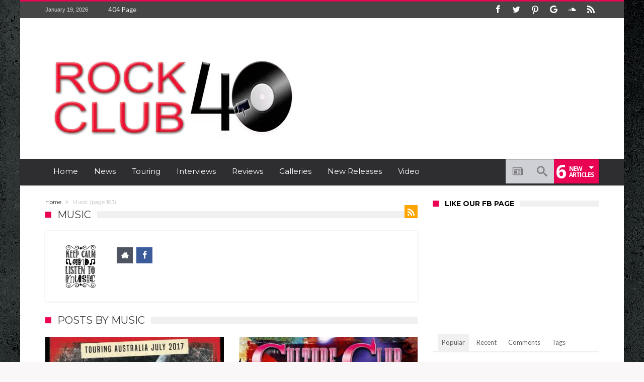

--- FILE ---
content_type: text/html; charset=UTF-8
request_url: https://rockclub40.com/author/admin/page/163/?_wpo_purge=a6b09933d1
body_size: 24788
content:
<!DOCTYPE html>
<html lang="en-US" prefix="og: http://ogp.me/ns#">
<head>
    <meta http-equiv="X-UA-Compatible" content="IE=edge" />
    <meta http-equiv="Content-Type" content="text/html; charset=utf-8"/>
    <meta name="viewport" content="width=device-width, initial-scale=1, maximum-scale=1, user-scalable=0" />

    <style>
#wpadminbar #wp-admin-bar-wccp_free_top_button .ab-icon:before {
	content: "\f160";
	color: #02CA02;
	top: 3px;
}
#wpadminbar #wp-admin-bar-wccp_free_top_button .ab-icon {
	transform: rotate(45deg);
}
</style>
<meta name='robots' content='index, follow, max-image-preview:large, max-snippet:-1, max-video-preview:-1' />
	<style>img:is([sizes="auto" i], [sizes^="auto," i]) { contain-intrinsic-size: 3000px 1500px }</style>
	
	<!-- This site is optimized with the Yoast SEO plugin v20.5 - https://yoast.com/wordpress/plugins/seo/ -->
	<title>Music, Author at Rock Club 40 - Page 163 of 179</title>
	<link rel="canonical" href="https://rockclub40.com/author/admin/page/163/" />
	<link rel="prev" href="https://rockclub40.com/author/admin/page/162/" />
	<link rel="next" href="https://rockclub40.com/author/admin/page/164/" />
	<meta property="og:locale" content="en_US" />
	<meta property="og:type" content="profile" />
	<meta property="og:title" content="Music, Author at Rock Club 40 - Page 163 of 179" />
	<meta property="og:url" content="https://rockclub40.com/author/admin/" />
	<meta property="og:site_name" content="Rock Club 40" />
	<meta property="og:image" content="https://secure.gravatar.com/avatar/5fc530715005a514147fe64c7565d451?s=500&d=wavatar&r=g" />
	<meta name="twitter:card" content="summary_large_image" />
	<meta name="twitter:site" content="@rockclub40" />
	<script data-jetpack-boost="ignore" type="application/ld+json" class="yoast-schema-graph">{"@context":"https://schema.org","@graph":[{"@type":"ProfilePage","@id":"https://rockclub40.com/author/admin/","url":"https://rockclub40.com/author/admin/page/163/","name":"Music, Author at Rock Club 40 - Page 163 of 179","isPartOf":{"@id":"https://rockclub40.com/#website"},"primaryImageOfPage":{"@id":"https://rockclub40.com/author/admin/page/163/#primaryimage"},"image":{"@id":"https://rockclub40.com/author/admin/page/163/#primaryimage"},"thumbnailUrl":"https://rockclub40.com/wp-content/uploads/2017/06/bon-poster-1-e1498533343353.jpg","breadcrumb":{"@id":"https://rockclub40.com/author/admin/page/163/#breadcrumb"},"inLanguage":"en-US","potentialAction":[{"@type":"ReadAction","target":["https://rockclub40.com/author/admin/page/163/"]}]},{"@type":"ImageObject","inLanguage":"en-US","@id":"https://rockclub40.com/author/admin/page/163/#primaryimage","url":"https://rockclub40.com/wp-content/uploads/2017/06/bon-poster-1-e1498533343353.jpg","contentUrl":"https://rockclub40.com/wp-content/uploads/2017/06/bon-poster-1-e1498533343353.jpg","width":740,"height":714},{"@type":"BreadcrumbList","@id":"https://rockclub40.com/author/admin/page/163/#breadcrumb","itemListElement":[{"@type":"ListItem","position":1,"name":"Home","item":"https://rockclub40.com/"},{"@type":"ListItem","position":2,"name":"Archives for Music"}]},{"@type":"WebSite","@id":"https://rockclub40.com/#website","url":"https://rockclub40.com/","name":"Rock Club 40","description":"You&#039;re Never Too Old To Rock&#039;n&#039;Roll - supporting classic rockers in their new ventures, music news,","publisher":{"@id":"https://rockclub40.com/#organization"},"potentialAction":[{"@type":"SearchAction","target":{"@type":"EntryPoint","urlTemplate":"https://rockclub40.com/?s={search_term_string}"},"query-input":"required name=search_term_string"}],"inLanguage":"en-US"},{"@type":"Organization","@id":"https://rockclub40.com/#organization","name":"Rock Club 40","url":"https://rockclub40.com/","logo":{"@type":"ImageObject","inLanguage":"en-US","@id":"https://rockclub40.com/#/schema/logo/image/","url":"https://i0.wp.com/rockclub40.com/wp-content/uploads/2022/09/Rock-Club-40-round.jpg?fit=537%2C537&ssl=1","contentUrl":"https://i0.wp.com/rockclub40.com/wp-content/uploads/2022/09/Rock-Club-40-round.jpg?fit=537%2C537&ssl=1","width":537,"height":537,"caption":"Rock Club 40"},"image":{"@id":"https://rockclub40.com/#/schema/logo/image/"},"sameAs":["https://www.facebook.com/rockclub40","https://twitter.com/rockclub40"]},{"@type":"Person","@id":"https://rockclub40.com/#/schema/person/18055b9f0d880a053c4edd9022ce65e2","name":"Music","image":{"@type":"ImageObject","inLanguage":"en-US","@id":"https://rockclub40.com/#/schema/person/image/","url":"https://secure.gravatar.com/avatar/5fc530715005a514147fe64c7565d451?s=96&d=wavatar&r=g","contentUrl":"https://secure.gravatar.com/avatar/5fc530715005a514147fe64c7565d451?s=96&d=wavatar&r=g","caption":"Music"},"sameAs":["http://rockchique.net","https://www.facebook.com/rockchiquephotography/"],"mainEntityOfPage":{"@id":"https://rockclub40.com/author/admin/"}}]}</script>
	<!-- / Yoast SEO plugin. -->


<link rel='dns-prefetch' href='//fonts.googleapis.com' />
<link rel="alternate" type="application/rss+xml" title="Rock Club 40 &raquo; Feed" href="https://rockclub40.com/feed/" />
<link rel="alternate" type="application/rss+xml" title="Rock Club 40 &raquo; Comments Feed" href="https://rockclub40.com/comments/feed/" />
<link rel="alternate" type="application/rss+xml" title="Rock Club 40 &raquo; Posts by Music Feed" href="https://rockclub40.com/author/admin/feed/" />

<link rel='stylesheet' id='bdaia_shorty-style-css' href='https://rockclub40.com/wp-content/plugins/bdaia-shortcodes/assets/style.css' type='text/css' media='all' />
<style id='wp-emoji-styles-inline-css' type='text/css'>

	img.wp-smiley, img.emoji {
		display: inline !important;
		border: none !important;
		box-shadow: none !important;
		height: 1em !important;
		width: 1em !important;
		margin: 0 0.07em !important;
		vertical-align: -0.1em !important;
		background: none !important;
		padding: 0 !important;
	}
</style>
<link rel='stylesheet' id='wp-block-library-css' href='https://rockclub40.com/wp-includes/css/dist/block-library/style.min.css' type='text/css' media='all' />
<style id='wp-block-library-theme-inline-css' type='text/css'>
.wp-block-audio :where(figcaption){color:#555;font-size:13px;text-align:center}.is-dark-theme .wp-block-audio :where(figcaption){color:#ffffffa6}.wp-block-audio{margin:0 0 1em}.wp-block-code{border:1px solid #ccc;border-radius:4px;font-family:Menlo,Consolas,monaco,monospace;padding:.8em 1em}.wp-block-embed :where(figcaption){color:#555;font-size:13px;text-align:center}.is-dark-theme .wp-block-embed :where(figcaption){color:#ffffffa6}.wp-block-embed{margin:0 0 1em}.blocks-gallery-caption{color:#555;font-size:13px;text-align:center}.is-dark-theme .blocks-gallery-caption{color:#ffffffa6}:root :where(.wp-block-image figcaption){color:#555;font-size:13px;text-align:center}.is-dark-theme :root :where(.wp-block-image figcaption){color:#ffffffa6}.wp-block-image{margin:0 0 1em}.wp-block-pullquote{border-bottom:4px solid;border-top:4px solid;color:currentColor;margin-bottom:1.75em}.wp-block-pullquote cite,.wp-block-pullquote footer,.wp-block-pullquote__citation{color:currentColor;font-size:.8125em;font-style:normal;text-transform:uppercase}.wp-block-quote{border-left:.25em solid;margin:0 0 1.75em;padding-left:1em}.wp-block-quote cite,.wp-block-quote footer{color:currentColor;font-size:.8125em;font-style:normal;position:relative}.wp-block-quote:where(.has-text-align-right){border-left:none;border-right:.25em solid;padding-left:0;padding-right:1em}.wp-block-quote:where(.has-text-align-center){border:none;padding-left:0}.wp-block-quote.is-large,.wp-block-quote.is-style-large,.wp-block-quote:where(.is-style-plain){border:none}.wp-block-search .wp-block-search__label{font-weight:700}.wp-block-search__button{border:1px solid #ccc;padding:.375em .625em}:where(.wp-block-group.has-background){padding:1.25em 2.375em}.wp-block-separator.has-css-opacity{opacity:.4}.wp-block-separator{border:none;border-bottom:2px solid;margin-left:auto;margin-right:auto}.wp-block-separator.has-alpha-channel-opacity{opacity:1}.wp-block-separator:not(.is-style-wide):not(.is-style-dots){width:100px}.wp-block-separator.has-background:not(.is-style-dots){border-bottom:none;height:1px}.wp-block-separator.has-background:not(.is-style-wide):not(.is-style-dots){height:2px}.wp-block-table{margin:0 0 1em}.wp-block-table td,.wp-block-table th{word-break:normal}.wp-block-table :where(figcaption){color:#555;font-size:13px;text-align:center}.is-dark-theme .wp-block-table :where(figcaption){color:#ffffffa6}.wp-block-video :where(figcaption){color:#555;font-size:13px;text-align:center}.is-dark-theme .wp-block-video :where(figcaption){color:#ffffffa6}.wp-block-video{margin:0 0 1em}:root :where(.wp-block-template-part.has-background){margin-bottom:0;margin-top:0;padding:1.25em 2.375em}
</style>
<style id='classic-theme-styles-inline-css' type='text/css'>
/*! This file is auto-generated */
.wp-block-button__link{color:#fff;background-color:#32373c;border-radius:9999px;box-shadow:none;text-decoration:none;padding:calc(.667em + 2px) calc(1.333em + 2px);font-size:1.125em}.wp-block-file__button{background:#32373c;color:#fff;text-decoration:none}
</style>
<style id='global-styles-inline-css' type='text/css'>
:root{--wp--preset--aspect-ratio--square: 1;--wp--preset--aspect-ratio--4-3: 4/3;--wp--preset--aspect-ratio--3-4: 3/4;--wp--preset--aspect-ratio--3-2: 3/2;--wp--preset--aspect-ratio--2-3: 2/3;--wp--preset--aspect-ratio--16-9: 16/9;--wp--preset--aspect-ratio--9-16: 9/16;--wp--preset--color--black: #000000;--wp--preset--color--cyan-bluish-gray: #abb8c3;--wp--preset--color--white: #ffffff;--wp--preset--color--pale-pink: #f78da7;--wp--preset--color--vivid-red: #cf2e2e;--wp--preset--color--luminous-vivid-orange: #ff6900;--wp--preset--color--luminous-vivid-amber: #fcb900;--wp--preset--color--light-green-cyan: #7bdcb5;--wp--preset--color--vivid-green-cyan: #00d084;--wp--preset--color--pale-cyan-blue: #8ed1fc;--wp--preset--color--vivid-cyan-blue: #0693e3;--wp--preset--color--vivid-purple: #9b51e0;--wp--preset--gradient--vivid-cyan-blue-to-vivid-purple: linear-gradient(135deg,rgba(6,147,227,1) 0%,rgb(155,81,224) 100%);--wp--preset--gradient--light-green-cyan-to-vivid-green-cyan: linear-gradient(135deg,rgb(122,220,180) 0%,rgb(0,208,130) 100%);--wp--preset--gradient--luminous-vivid-amber-to-luminous-vivid-orange: linear-gradient(135deg,rgba(252,185,0,1) 0%,rgba(255,105,0,1) 100%);--wp--preset--gradient--luminous-vivid-orange-to-vivid-red: linear-gradient(135deg,rgba(255,105,0,1) 0%,rgb(207,46,46) 100%);--wp--preset--gradient--very-light-gray-to-cyan-bluish-gray: linear-gradient(135deg,rgb(238,238,238) 0%,rgb(169,184,195) 100%);--wp--preset--gradient--cool-to-warm-spectrum: linear-gradient(135deg,rgb(74,234,220) 0%,rgb(151,120,209) 20%,rgb(207,42,186) 40%,rgb(238,44,130) 60%,rgb(251,105,98) 80%,rgb(254,248,76) 100%);--wp--preset--gradient--blush-light-purple: linear-gradient(135deg,rgb(255,206,236) 0%,rgb(152,150,240) 100%);--wp--preset--gradient--blush-bordeaux: linear-gradient(135deg,rgb(254,205,165) 0%,rgb(254,45,45) 50%,rgb(107,0,62) 100%);--wp--preset--gradient--luminous-dusk: linear-gradient(135deg,rgb(255,203,112) 0%,rgb(199,81,192) 50%,rgb(65,88,208) 100%);--wp--preset--gradient--pale-ocean: linear-gradient(135deg,rgb(255,245,203) 0%,rgb(182,227,212) 50%,rgb(51,167,181) 100%);--wp--preset--gradient--electric-grass: linear-gradient(135deg,rgb(202,248,128) 0%,rgb(113,206,126) 100%);--wp--preset--gradient--midnight: linear-gradient(135deg,rgb(2,3,129) 0%,rgb(40,116,252) 100%);--wp--preset--font-size--small: 13px;--wp--preset--font-size--medium: 20px;--wp--preset--font-size--large: 36px;--wp--preset--font-size--x-large: 42px;--wp--preset--spacing--20: 0.44rem;--wp--preset--spacing--30: 0.67rem;--wp--preset--spacing--40: 1rem;--wp--preset--spacing--50: 1.5rem;--wp--preset--spacing--60: 2.25rem;--wp--preset--spacing--70: 3.38rem;--wp--preset--spacing--80: 5.06rem;--wp--preset--shadow--natural: 6px 6px 9px rgba(0, 0, 0, 0.2);--wp--preset--shadow--deep: 12px 12px 50px rgba(0, 0, 0, 0.4);--wp--preset--shadow--sharp: 6px 6px 0px rgba(0, 0, 0, 0.2);--wp--preset--shadow--outlined: 6px 6px 0px -3px rgba(255, 255, 255, 1), 6px 6px rgba(0, 0, 0, 1);--wp--preset--shadow--crisp: 6px 6px 0px rgba(0, 0, 0, 1);}:where(.is-layout-flex){gap: 0.5em;}:where(.is-layout-grid){gap: 0.5em;}body .is-layout-flex{display: flex;}.is-layout-flex{flex-wrap: wrap;align-items: center;}.is-layout-flex > :is(*, div){margin: 0;}body .is-layout-grid{display: grid;}.is-layout-grid > :is(*, div){margin: 0;}:where(.wp-block-columns.is-layout-flex){gap: 2em;}:where(.wp-block-columns.is-layout-grid){gap: 2em;}:where(.wp-block-post-template.is-layout-flex){gap: 1.25em;}:where(.wp-block-post-template.is-layout-grid){gap: 1.25em;}.has-black-color{color: var(--wp--preset--color--black) !important;}.has-cyan-bluish-gray-color{color: var(--wp--preset--color--cyan-bluish-gray) !important;}.has-white-color{color: var(--wp--preset--color--white) !important;}.has-pale-pink-color{color: var(--wp--preset--color--pale-pink) !important;}.has-vivid-red-color{color: var(--wp--preset--color--vivid-red) !important;}.has-luminous-vivid-orange-color{color: var(--wp--preset--color--luminous-vivid-orange) !important;}.has-luminous-vivid-amber-color{color: var(--wp--preset--color--luminous-vivid-amber) !important;}.has-light-green-cyan-color{color: var(--wp--preset--color--light-green-cyan) !important;}.has-vivid-green-cyan-color{color: var(--wp--preset--color--vivid-green-cyan) !important;}.has-pale-cyan-blue-color{color: var(--wp--preset--color--pale-cyan-blue) !important;}.has-vivid-cyan-blue-color{color: var(--wp--preset--color--vivid-cyan-blue) !important;}.has-vivid-purple-color{color: var(--wp--preset--color--vivid-purple) !important;}.has-black-background-color{background-color: var(--wp--preset--color--black) !important;}.has-cyan-bluish-gray-background-color{background-color: var(--wp--preset--color--cyan-bluish-gray) !important;}.has-white-background-color{background-color: var(--wp--preset--color--white) !important;}.has-pale-pink-background-color{background-color: var(--wp--preset--color--pale-pink) !important;}.has-vivid-red-background-color{background-color: var(--wp--preset--color--vivid-red) !important;}.has-luminous-vivid-orange-background-color{background-color: var(--wp--preset--color--luminous-vivid-orange) !important;}.has-luminous-vivid-amber-background-color{background-color: var(--wp--preset--color--luminous-vivid-amber) !important;}.has-light-green-cyan-background-color{background-color: var(--wp--preset--color--light-green-cyan) !important;}.has-vivid-green-cyan-background-color{background-color: var(--wp--preset--color--vivid-green-cyan) !important;}.has-pale-cyan-blue-background-color{background-color: var(--wp--preset--color--pale-cyan-blue) !important;}.has-vivid-cyan-blue-background-color{background-color: var(--wp--preset--color--vivid-cyan-blue) !important;}.has-vivid-purple-background-color{background-color: var(--wp--preset--color--vivid-purple) !important;}.has-black-border-color{border-color: var(--wp--preset--color--black) !important;}.has-cyan-bluish-gray-border-color{border-color: var(--wp--preset--color--cyan-bluish-gray) !important;}.has-white-border-color{border-color: var(--wp--preset--color--white) !important;}.has-pale-pink-border-color{border-color: var(--wp--preset--color--pale-pink) !important;}.has-vivid-red-border-color{border-color: var(--wp--preset--color--vivid-red) !important;}.has-luminous-vivid-orange-border-color{border-color: var(--wp--preset--color--luminous-vivid-orange) !important;}.has-luminous-vivid-amber-border-color{border-color: var(--wp--preset--color--luminous-vivid-amber) !important;}.has-light-green-cyan-border-color{border-color: var(--wp--preset--color--light-green-cyan) !important;}.has-vivid-green-cyan-border-color{border-color: var(--wp--preset--color--vivid-green-cyan) !important;}.has-pale-cyan-blue-border-color{border-color: var(--wp--preset--color--pale-cyan-blue) !important;}.has-vivid-cyan-blue-border-color{border-color: var(--wp--preset--color--vivid-cyan-blue) !important;}.has-vivid-purple-border-color{border-color: var(--wp--preset--color--vivid-purple) !important;}.has-vivid-cyan-blue-to-vivid-purple-gradient-background{background: var(--wp--preset--gradient--vivid-cyan-blue-to-vivid-purple) !important;}.has-light-green-cyan-to-vivid-green-cyan-gradient-background{background: var(--wp--preset--gradient--light-green-cyan-to-vivid-green-cyan) !important;}.has-luminous-vivid-amber-to-luminous-vivid-orange-gradient-background{background: var(--wp--preset--gradient--luminous-vivid-amber-to-luminous-vivid-orange) !important;}.has-luminous-vivid-orange-to-vivid-red-gradient-background{background: var(--wp--preset--gradient--luminous-vivid-orange-to-vivid-red) !important;}.has-very-light-gray-to-cyan-bluish-gray-gradient-background{background: var(--wp--preset--gradient--very-light-gray-to-cyan-bluish-gray) !important;}.has-cool-to-warm-spectrum-gradient-background{background: var(--wp--preset--gradient--cool-to-warm-spectrum) !important;}.has-blush-light-purple-gradient-background{background: var(--wp--preset--gradient--blush-light-purple) !important;}.has-blush-bordeaux-gradient-background{background: var(--wp--preset--gradient--blush-bordeaux) !important;}.has-luminous-dusk-gradient-background{background: var(--wp--preset--gradient--luminous-dusk) !important;}.has-pale-ocean-gradient-background{background: var(--wp--preset--gradient--pale-ocean) !important;}.has-electric-grass-gradient-background{background: var(--wp--preset--gradient--electric-grass) !important;}.has-midnight-gradient-background{background: var(--wp--preset--gradient--midnight) !important;}.has-small-font-size{font-size: var(--wp--preset--font-size--small) !important;}.has-medium-font-size{font-size: var(--wp--preset--font-size--medium) !important;}.has-large-font-size{font-size: var(--wp--preset--font-size--large) !important;}.has-x-large-font-size{font-size: var(--wp--preset--font-size--x-large) !important;}
:where(.wp-block-post-template.is-layout-flex){gap: 1.25em;}:where(.wp-block-post-template.is-layout-grid){gap: 1.25em;}
:where(.wp-block-columns.is-layout-flex){gap: 2em;}:where(.wp-block-columns.is-layout-grid){gap: 2em;}
:root :where(.wp-block-pullquote){font-size: 1.5em;line-height: 1.6;}
</style>
<link rel='stylesheet' id='layerslider-css' href='https://rockclub40.com/wp-content/plugins/LayerSlider/static/css/layerslider.css' type='text/css' media='all' />
<link rel='stylesheet' id='ls-google-fonts-css' href='https://fonts.googleapis.com/css?family=Lato:100,300,regular,700,900%7COpen+Sans:300%7CIndie+Flower:regular%7COswald:300,regular,700&#038;subset=latin%2Clatin-ext' type='text/css' media='all' />
<link rel='stylesheet' id='bdaia_shorty_stylesheet-css' href='https://rockclub40.com/wp-content/plugins/bdaia-shortcodes/assets/shortcodes.css' type='text/css' media='all' />
<link rel='stylesheet' id='bwg_fonts-css' href='https://rockclub40.com/wp-content/plugins/photo-gallery/css/bwg-fonts/fonts.css' type='text/css' media='all' />
<link rel='stylesheet' id='sumoselect-css' href='https://rockclub40.com/wp-content/plugins/photo-gallery/css/sumoselect.min.css' type='text/css' media='all' />
<link rel='stylesheet' id='mCustomScrollbar-css' href='https://rockclub40.com/wp-content/plugins/photo-gallery/css/jquery.mCustomScrollbar.min.css' type='text/css' media='all' />
<link rel='stylesheet' id='bwg_frontend-css' href='https://rockclub40.com/wp-content/plugins/photo-gallery/css/styles.min.css' type='text/css' media='all' />
<link rel='stylesheet' id='rs-plugin-settings-css' href='https://rockclub40.com/wp-content/plugins/revslider/public/assets/css/rs6.css' type='text/css' media='all' />
<style id='rs-plugin-settings-inline-css' type='text/css'>
#rs-demo-id {}
</style>
<link rel='stylesheet' id='Cabin-css' href='https://fonts.googleapis.com/css?family=Cabin%3Aregular%2Citalic%2C500%2C500italic%2C600%2C600italic%2C700%2C700italic' type='text/css' media='all' />
<link rel='stylesheet' id='Cabin+Condensed-css' href='https://fonts.googleapis.com/css?family=Cabin+Condensed%3Aregular%2C500%2C600%2C700' type='text/css' media='all' />
<link rel='stylesheet' id='woohoo-google-fonts-css' href='https://fonts.googleapis.com/css?family=Oswald%3A400%2C300%2C700%7CLato%3A400%2C300%2C700%2C900%7CWork+Sans%3A400%2C300%2C500%2C600%2C700%2C800%2C900%7COpen+Sans%3A400%2C600%2C700%2C800%7CPlayfair+Display%3A400%2C700%2C900%2C400italic%7CRaleway%3A400%2C300%2C500%2C600%2C700%2C800%2C900%7CRoboto%3A400%2C300%2C100%2C700%7CMontserrat%3A400%2C700&#038;subset=latin%2Cgreek%2Cgreek-ext%2Cvietnamese%2Ccyrillic-ext%2Clatin-ext%2Ccyrillic' type='text/css' media='all' />
<link rel='stylesheet' id='woohoo-default-css' href='https://rockclub40.com/wp-content/themes/woohoo/css/style.css' type='text/css' media='all' />
<style id='woohoo-default-inline-css' type='text/css'>
#bdCheckAlso, #bdCheckAlso h4.block-title span, div.bd-sidebar .widget, div.bd-sidebar .widget h4.block-title span, div.bd-sidebar .bdaia-widget-tabs .bdaia-tabs-nav, div.bd-sidebar div.widget.bdaia-widget.bdaia-widget-counter .bdaia-wc-style1 li a { background-color:#ffffff }div.bd-sidebar .widget, #bdCheckAlso .check-also-post, div.bd-sidebar div.widget.bdaia-widget.bd-tweets .widget-inner .twitter-item, div.bd-sidebar .bdaia-wb-wrap .bwb-article-content-wrapper footer, div.bd-sidebar .bdaia-wb-wrap .bdaia-wb-article p  { color :#000000 }div.bd-sidebar .widget .woohoo-star-rating span:before, div.bd-sidebar .widget span.woohoo-star-rating:before { color :#000000 !important }div.bdaia-template-head, div.bdaia-template-head h4.block-title span, div.bdaia-block-wrap .carousel-nav, div.bdaia-block-wrap h4.block-title span, div.bdaia-block-wrap, div.bdaia-blocks, div.bdaia-blocks div.block-article, div.bdaia-blocks.bdaia-block6 div.block-article, div.bdaia-blocks.bdaia-block6 div.block-article .block-article-content-wrapper {background-color: #ffffff;}div.bdaia-block-wrap div.bdaia-blocks div.block-article {border:0 none !important}div.bdaia-block-wrap, div.bdaia-template-head div.taxonomy-description p{color:#f7f7f4;}div.bdaia-block-wrap h4.block-title, div.bdaia-block-wrap h4.block-title a, div.bdaia-template-head h4.block-title, div.bdaia-template-head h4.block-title a {color : #403d40;}div.bdaia-block-wrap h3, div.bdaia-block-wrap h3 a, div.bdaia-blocks.bdaia-block22 div.block-article .post-more-btn a, div.bdaia-blocks.bdaia-block22 div.block-article .post-more-btn a:hover, div.bdaia-blocks.bdaia-block22 div.block-article .bdaia-post-cat-list a, div.bdaia-blocks.bdaia-block22 div.block-article .bdaia-post-cat-list a:hover {color : #595659;}div.bdaia-blocks.bdaia-block22 div.block-article hr{background:#595659;}div.bdaia-block-wrap div.bdaia-blocks div.block-article p.block-exb, div.bdaia-block-wrap div.bdaia-blocks div.block-article.block-first-article p.block-exb {color : #696769;}
		body.page div.bdaia-post-template div.bd-main * a,
		div.bdaia-post-template-style1 .bdaia-post-template * a,
		div.bdaia-post-template-style5 .bdaia-post-template * a,
		div.bdaia-post-template-style6 .bdaia-post-template * a,
		div.bdaia-post-template-style7 .bdaia-post-template * a,
		div.bdaia-post-template-style8 .bdaia-post-template * a,
		div.bdaia-post-template-style9 .bdaia-post-template * a,
		div.bdaia-post-template-style2 div.bd-main * a,
		div.bdaia-post-template-style3 div.bd-main * a,
		div.bdaia-post-template-style4 div.bd-main * a,
		div.bdaia-post-template-default div.bd-main * a
		{color:#112f8f;}body.category-13 div.bdaia-blocks div.bdaia-post-cat-list, div.bdaia-blocks .block-info-cat, body.category-13 div.bdaia-blocks.bdaia-block22 div.block-article .bdaia-post-cat-list{display: none !important;}body.category-4 div.bdaia-blocks div.bdaia-post-cat-list, div.bdaia-blocks .block-info-cat, body.category-4 div.bdaia-blocks.bdaia-block22 div.block-article .bdaia-post-cat-list{display: none !important;}body.category-4 div.bdaia-blocks div.bdaia-post-view{display: none !important;}body.category-14 div.bdaia-blocks div.bdaia-post-cat-list, div.bdaia-blocks .block-info-cat, body.category-14 div.bdaia-blocks.bdaia-block22 div.block-article .bdaia-post-cat-list{display: none !important;}body.category-14 div.bdaia-blocks div.bdaia-post-comment{display: none !important;}body.category-14 div.bdaia-blocks div.bdaia-post-view{display: none !important;}body.category-2 div.bdaia-blocks div.bdaia-post-view{display: none !important;}body.category-3 div.bdaia-blocks div.bdaia-post-cat-list, div.bdaia-blocks .block-info-cat, body.category-3 div.bdaia-blocks.bdaia-block22 div.block-article .bdaia-post-cat-list{display: none !important;}body.category-3 div.bdaia-blocks div.bdaia-post-view{display: none !important;}body.category-6 div.bdaia-blocks div.bdaia-post-cat-list, div.bdaia-blocks .block-info-cat, body.category-6 div.bdaia-blocks.bdaia-block22 div.block-article .bdaia-post-cat-list{display: none !important;}body.category-6 div.bdaia-blocks div.bdaia-post-comment{display: none !important;}body.category-6 div.bdaia-blocks div.bdaia-post-view{display: none !important;}body.category-20 div.bdaia-blocks div.bdaia-post-view{display: none !important;}
</style>
<link rel='stylesheet' id='wooohoo-ilightbox-skin-css' href='https://rockclub40.com/wp-content/themes/woohoo/css/ilightbox/dark-skin/skin.css' type='text/css' media='all' />
<link rel='stylesheet' id='wooohoo-ilightbox-skin-black-css' href='https://rockclub40.com/wp-content/themes/woohoo/css/ilightbox/metro-black-skin/skin.css' type='text/css' media='all' />















<script type="text/javascript" src="https://rockclub40.com/wp-content/plugins/revslider/public/assets/js/rbtools.min.js" id="tp-tools-js"></script>
<script type="text/javascript" src="https://rockclub40.com/wp-content/plugins/revslider/public/assets/js/rs6.min.js" id="revmin-js"></script>
<meta name="generator" content="Powered by LayerSlider 5.6.9 - Multi-Purpose, Responsive, Parallax, Mobile-Friendly Slider Plugin for WordPress." />
<!-- LayerSlider updates and docs at: https://kreaturamedia.com/layerslider-responsive-wordpress-slider-plugin/ -->
<link rel="https://api.w.org/" href="https://rockclub40.com/wp-json/" /><link rel="alternate" title="JSON" type="application/json" href="https://rockclub40.com/wp-json/wp/v2/users/1" /><link rel="EditURI" type="application/rsd+xml" title="RSD" href="https://rockclub40.com/xmlrpc.php?rsd" />

<style>
.unselectable
{
-moz-user-select:none;
-webkit-user-select:none;
cursor: default;
}
html
{
-webkit-touch-callout: none;
-webkit-user-select: none;
-khtml-user-select: none;
-moz-user-select: none;
-ms-user-select: none;
user-select: none;
-webkit-tap-highlight-color: rgba(0,0,0,0);
}
</style>

		
				<style>
			.no-js img.lazyload {
				display: none;
			}

			figure.wp-block-image img.lazyloading {
				min-width: 150px;
			}

						.lazyload, .lazyloading {
				opacity: 0;
			}

			.lazyloaded {
				opacity: 1;
				transition: opacity 400ms;
				transition-delay: 0ms;
			}

					</style>
		        
    <link rel="shortcut icon" href="https://rockclub40.com/wp-content/uploads/2016/12/favicon.ico" type="image/x-icon" /><link rel="apple-touch-icon-precomposed" href="https://rockclub40.com/wp-content/uploads/2016/12/cropped-40-copy.jpg" /><link rel="apple-touch-icon-precomposed" sizes="114x114" href="https://rockclub40.com/wp-content/uploads/2016/12/cropped-40-copy.jpg" /><link rel="apple-touch-icon-precomposed" sizes="72x72" href="https://rockclub40.com/wp-content/uploads/2016/12/cropped-40-copy.jpg" /><link rel="apple-touch-icon-precomposed" sizes="144x144" href="https://rockclub40.com/wp-content/uploads/2016/12/cropped-40-copy.jpg" />
<style type="text/css">
.bdaia-post-content a{color: #7e7d80;}.bdaia-post-content blockquote p, .bdaia-post-content blockquote {color: #ffffff;}a, a:link, a:active{color: #2e2e30;}a:hover{color: #7e7d80;}body {background-color:#faf7f8;background-image:url("https://rockclub40.com/wp-content/uploads/2024/06/Black-Foil-Textures_resize-1000440kb-2000.jpg");}.bd-cat-4{ background : #7a767a !important }.bd-cat-4:before{ border-top-color : #7a767a !important }.bd-cat-14{ background : #000000 !important }.bd-cat-14:before{ border-top-color : #000000 !important }.bd-cat-2{ background : #000000 !important }.bd-cat-2:before{ border-top-color : #000000 !important }.bd-cat-3{ background : #948f94 !important }.bd-cat-3:before{ border-top-color : #948f94 !important }.bdaia-header-default .header-container .logo .site-tagline{color:#b50e38}.bdaia-block-wrap h4.block-title, .bdaia-template-head h4.block-title{font-size : 20px; font-weight: lighter; }
.bdaia-blocks.bdaia-block1 .entry-title{font-family: 'Cabin'; font-size : 24px; font-weight: normal; }
.bdaia-blocks.bdaia-block2 .entry-title{font-family: 'Cabin'; font-size : 12px; font-weight: bolder; }
.bdaia-blocks.bdaia-block3 .entry-title{font-family: 'Cabin'; font-size : 14px; font-weight: bolder; }
.bdaia-blocks.bdaia-block4 .entry-title{font-family: 'Cabin'; font-size : 14px; }
.bdaia-blocks.bdaia-block5 .entry-title{font-family: 'Cabin'; font-size : 14px; }
.bdaia-blocks.bdaia-block6 .entry-title{font-size : 20px; font-weight: bold; }
.bdaia-blocks.bdaia-block7 .entry-title{font-family: 'Cabin'; font-size : 12px; font-weight: lighter; }
.bdaia-blocks.bdaia-block8 .block-article.block-first-article .entry-title{font-family: 'Cabin Condensed'; font-size : 10px; }
.bdaia-blocks.bdaia-block9 .block-article.block-first-article .entry-title{font-family: 'Cabin'; font-weight: bolder; }
.bdaia-blocks.bdaia-block9 .block-article.block-other-article .entry-title{font-family: 'Cabin Condensed'; font-weight: bolder; }
.bdaia-blocks.bdaia-block10 .block-article.block-first-article .entry-title{font-family: 'Cabin Condensed'; font-weight: bolder; }
.bdaia-blocks.bdaia-block10 .block-article.block-other-article .entry-title{font-family: 'Cabin Condensed'; font-weight: bolder; }
div.bdaia-blocks.bdaia-block22 div.block-article .entry-title{font-weight: bolder; }
.bdaia-post-title .entry-title{font-family: 'Cabin'; font-size : 22px; font-weight: bold; }
.single .bdaia-site-content h4.block-title, .page .bdaia-site-content h4.block-title, .bdaia-author-box .authorBlock-header-title{font-family: Tahoma, Geneva, sans-serif; font-size : 16px; }
.single .bdaia-site-content .bdaia-post-content, .single .bdaia-site-content .bdaia-post-content p, .page .bdaia-site-content .bdaia-post-content, .page .bdaia-site-content .bdaia-post-content p{font-family: Tahoma, Geneva, sans-serif; font-weight: lighter; }
.single .bdaia-site-content .bdaia-post-content blockquote, .single .bdaia-site-content .bdaia-post-content blockquote p, .page .bdaia-site-content .bdaia-post-content blockquote, .page .bdaia-site-content .bdaia-post-content blockquote p{font-style: italic; }
.bdaia-site-content .bdaia-post-content h1{font-weight: lighter; }
.bdaia-site-content .bdaia-post-content h2{font-family: 'Cabin'; font-weight: lighter; }
.bdaia-site-content .bdaia-post-content h3{font-family: 'Cabin'; }
.bdaia-site-content .bdaia-post-content h4{font-family: 'Cabin'; }
.bdaia-site-content .bdaia-post-content h5{font-family: 'Cabin'; }
.bdaia-site-content .bdaia-post-content h6{font-family: 'Cabin'; }
body.tag.tag-world .bd-main .bdaia-block-wrap {padding-top: 0 !important;}

input.wpcf7-form-control.wpcf7-text {width: 100%; max-width: 100%;}

body.archive.category .bdaia-blocks.bdaia-block6 {margin-top: -30px; }
</style><meta name="generator" content="Powered by WPBakery Page Builder - drag and drop page builder for WordPress."/>
<meta name="generator" content="Powered by Slider Revolution 6.2.21 - responsive, Mobile-Friendly Slider Plugin for WordPress with comfortable drag and drop interface." />
<link rel="icon" href="https://rockclub40.com/wp-content/uploads/2016/12/cropped-40-copy-150x150.jpg" sizes="32x32" />
<link rel="icon" href="https://rockclub40.com/wp-content/uploads/2016/12/cropped-40-copy-300x300.jpg" sizes="192x192" />
<link rel="apple-touch-icon" href="https://rockclub40.com/wp-content/uploads/2016/12/cropped-40-copy-180x180.jpg" />
<meta name="msapplication-TileImage" content="https://rockclub40.com/wp-content/uploads/2016/12/cropped-40-copy-300x300.jpg" />

<noscript><style> .wpb_animate_when_almost_visible { opacity: 1; }</style></noscript></head>
<body data-rsssl=1 class="archive paged author author-admin author-1 wp-embed-responsive paged-163 author-paged-163 unselectable bdaia-boxed  ct-comments  has-lazy-load wpb-js-composer js-comp-ver-6.1 vc_responsive" itemscope=itemscope itemtype="https://schema.org/WebPage">

<div class="page-outer bdaia-header-default bdaia-lazyload  sticky-nav-on  bdaia-sidebar-right ">
	<div class="bg-cover"></div>
			<aside id="bd-MobileSiderbar">

							<div class="search-mobile">
					<form role="search" method="get" class="search-form" action="https://rockclub40.com/">
				<label>
					<span class="screen-reader-text">Search for:</span>
					<input type="search" class="search-field" placeholder="Search &hellip;" value="" name="s" />
				</label>
				<input type="submit" class="search-submit" value="Search" />
			</form>				</div>
			
			<div id="mobile-menu"></div>

							<div class="widget-social-links bdaia-social-io-colored">
					<div class="sl-widget-inner">
						<div class="bdaia-social-io bdaia-social-io-size-35">
<a class=" bdaia-io-url-facebook" title="Facebook" href="http://www.facebook.com/rockclub40" target="_blank"><span class="bdaia-io bdaia-io-facebook"></span></a>
<a class=" bdaia-io-url-twitter" title="Twitter" href="http://twitter.com/rockclub40" target="_blank"><span class="bdaia-io bdaia-io-twitter"></span></a>
<a class=" bdaia-io-url-pinterest" title="Pinterest" href="http://www.pinterest.com/rockclub40/" target="_blank"><span class="bdaia-io bdaia-io-social-pinterest"></span></a>
<a class=" bdaia-io-url-google" title="Google Play" href="#"  target="_blank" ><span class="bdaia-io bdaia-io-google"></span></a>
<a class=" bdaia-io-url-soundcloud" title="soundcloud" href="#rockclub40"  target="_blank" ><span class="bdaia-io bdaia-io-soundcloud"></span></a>
<a class=" bdaia-io-url-rss" title="Rss" href="/feed" target="_blank"><span class="bdaia-io bdaia-io-rss"></span></a>
</div>					</div>
				</div>
			
		</aside>
	
	<div id="page">
		<div class="inner-wrapper">
			<div id="warp" class="clearfix  bdaia-sidebar-right ">
				
<div class="header-wrapper">

			<div class="bdayh-click-open">
			<div class="bd-ClickOpen bd-ClickAOpen">
				<span></span>
			</div>
		</div>
	
	
	<div class="cfix"></div>
	<div class="topbar" >
		<div class="bd-container">

			
			<div class="top-left-area">
				<span class="bdaia-current-time"> January 19, 2026</span>
																<ul id="bdaia-top-nav" class="top-nav"><li id="menu-item-504" class="menu-item menu-item-type-custom menu-item-object-custom menu-item-504"><a href="http://woo.bdayh.com/404">404 Page</a></li>
</ul>														</div>

			
			<div class="top-right-area">
				<div class="bdaia-social-io bdaia-social-io-size-32">
<a class=" bdaia-io-url-facebook" title="Facebook" href="http://www.facebook.com/rockclub40" target="_blank"><span class="bdaia-io bdaia-io-facebook"></span></a>
<a class=" bdaia-io-url-twitter" title="Twitter" href="http://twitter.com/rockclub40" target="_blank"><span class="bdaia-io bdaia-io-twitter"></span></a>
<a class=" bdaia-io-url-pinterest" title="Pinterest" href="http://www.pinterest.com/rockclub40/" target="_blank"><span class="bdaia-io bdaia-io-social-pinterest"></span></a>
<a class=" bdaia-io-url-google" title="Google Play" href="#"  target="_blank" ><span class="bdaia-io bdaia-io-google"></span></a>
<a class=" bdaia-io-url-soundcloud" title="soundcloud" href="#rockclub40"  target="_blank" ><span class="bdaia-io bdaia-io-soundcloud"></span></a>
<a class=" bdaia-io-url-rss" title="Rss" href="/feed" target="_blank"><span class="bdaia-io bdaia-io-rss"></span></a>
</div>			</div>
		</div>
	</div>
	<div class="cfix"></div>

			<div class="cfix"></div><div class="bdaia-header-e3-desktop bdaia-above-header"><div class="bdaia-e3-container"><amp-auto-ads type="adsense"
              data-ad-client="ca-pub-7400469802151343">
</amp-auto-ads></div></div><div class="cfix"></div>
	
	
			<header class="header-container">
			<div class="bd-container">
				
    <div class="logo site--logo">
		<h2 class="site-title">					            <a href="https://rockclub40.com/" rel="home" title="Rock Club 40">
                <img data-src="https://rockclub40.com/wp-content/uploads/2016/12/rock-woohoo.png" alt="Rock Club 40" src="[data-uri]" class="lazyload" style="--smush-placeholder-width: 500px; --smush-placeholder-aspect-ratio: 500/180;" /><noscript><img src="https://rockclub40.com/wp-content/uploads/2016/12/rock-woohoo.png" alt="Rock Club 40" /></noscript>
            </a>
		            
						</h2>    </div><!-- End Logo -->
				
			</div>
		</header>
	
	<style type="text/css">.bdaia-header-default #navigation .primary-menu #menu-primary > li > a, #navigation .bdaia-cart, .bdaia-nav-search, #navigation .bdaia-random-post{color: #ffffff;} .bdaia-header-default #navigation .primary-menu #menu-primary > li.bd_mega_menu > a:before, .bdaia-header-default #navigation .primary-menu #menu-primary > li.menu-item-object-category > a:before, .bdaia-header-default #navigation .primary-menu #menu-primary > li.menu-item-has-children > a:before, .bdaia-header-default #navigation .primary-menu #menu-primary > li.bd_mega_menu > a:before, .bdaia-header-default #navigation .primary-menu #menu-primary > li.menu-item-object-category.bd_cats_menu > a:before, .bdaia-header-default #navigation .primary-menu #menu-primary > li.menu-item-has-children > a:before{border-top-color:#ffffff;}.bdaia-header-default #navigation .primary-menu #menu-primary > li > a:hover, .bdaia-header-default #navigation .primary-menu #menu-primary > li:hover > a {color: #7e7d80;}.bdaia-header-default #navigation .primary-menu ul#menu-primary > li:hover > a, .bdaia-header-default #navigation .primary-menu ul#menu-primary > li.current-menu-item > a, .bdaia-header-default #navigation .primary-menu ul#menu-primary > li.current-menu-ancestor > a, .bdaia-header-default #navigation .primary-menu ul#menu-primary > li.current-menu-parent > a, #navigation .bdaia-cart, .bdaia-nav-search, #navigation .bdaia-random-post {background: #cfcfd6; border : 0 none !important; color: #7e7d80;}</style>
<div class="cfix"></div>
<nav id="navigation" class="" style="background: #2e2e30; border-top-color:transparent !important">
	<div class="navigation-wrapper" style="background: #2e2e30; border-top-color:transparent !important">
		<div class="bd-container">
			<div class="primary-menu">
															<a class="nav-logo" title="Rock Club 40" href="https://rockclub40.com/">
							<img data-src="https://rockclub40.com/wp-content/uploads/2016/12/rock-club-straight-no-40.png" width="195" height="48" alt="Rock Club 40" src="[data-uri]" class="lazyload" style="--smush-placeholder-width: 195px; --smush-placeholder-aspect-ratio: 195/48;" /><noscript><img src="https://rockclub40.com/wp-content/uploads/2016/12/rock-club-straight-no-40.png" width="195" height="48" alt="Rock Club 40" /></noscript>
						</a>
																	<ul id="menu-primary">
					<li id="menu-item-808" class=" menu-item menu-item-type-custom menu-item-object-custom menu-item-home bd_depth-  " ><a href="https://rockclub40.com">  <span class="menu-label" style="" >Home</span></a>

<div class="mega-menu-content">
</div><li id="menu-item-809" class=" menu-item menu-item-type-taxonomy menu-item-object-category bd_depth-  " ><a target="_blank" href="https://rockclub40.com/category/news/">  <span class="menu-label" style="" >News</span></a>

<div class="mega-menu-content">
</div><li id="menu-item-811" class=" menu-item menu-item-type-taxonomy menu-item-object-category bd_depth-  " ><a target="_blank" href="https://rockclub40.com/category/tours/">  <span class="menu-label" style="" >Touring</span></a>

<div class="mega-menu-content">
</div><li id="menu-item-810" class=" menu-item menu-item-type-taxonomy menu-item-object-category bd_depth-  " ><a target="_blank" href="https://rockclub40.com/category/interviews/">  <span class="menu-label" style="" >Interviews</span></a>

<div class="mega-menu-content">
</div><li id="menu-item-812" class=" menu-item menu-item-type-taxonomy menu-item-object-category bd_depth-  " ><a target="_blank" href="https://rockclub40.com/category/reviews/">  <span class="menu-label" style="" >Reviews</span></a>

<div class="mega-menu-content">
</div><li id="menu-item-813" class=" menu-item menu-item-type-taxonomy menu-item-object-category bd_depth-  " ><a target="_blank" href="https://rockclub40.com/category/galleries/">  <span class="menu-label" style="" >Galleries</span></a>

<div class="mega-menu-content">
</div><li id="menu-item-814" class=" menu-item menu-item-type-taxonomy menu-item-object-category bd_depth-  " ><a target="_blank" href="https://rockclub40.com/category/new-releases/">  <span class="menu-label" style="" >New Releases</span></a>

<div class="mega-menu-content">
</div><li id="menu-item-815" class=" menu-item menu-item-type-taxonomy menu-item-object-category bd_depth-  " ><a target="_blank" href="https://rockclub40.com/category/video/">  <span class="menu-label" style="" >Video</span></a>

<div class="mega-menu-content">
</div>				</ul>
			</div>

            <div class="nav-right-area">
							<span class="bdaia-alert-new-posts">
					<span class="n">6</span>
					<span class="t">
						<small>New</small>
						<small>Articles</small>
					</span>
				</span>
			
							<div class="bdaia-nav-search">
					<span class="bdaia-ns-btn bdaia-io bdaia-io-search"></span>
					<div class="bdaia-ns-wrap">
						<div class="bdaia-ns-content">
							<div class="bdaia-ns-inner">
								<form method="get" id="searchform" action="https://rockclub40.com/">
									<input type="text" class="bbd-search-field search-live" id="s" name="s" value="Search" onfocus="if (this.value == 'Search') {this.value = '';}" onblur="if (this.value == '') {this.value = 'Search';}"  />
									<button type="submit" class="bbd-search-btn"><span class="bdaia-io bdaia-io-search"></span></button>
								</form>
							</div>
						</div>
					</div>
				</div>
			
			
			
							<a href="https://rockclub40.com/?randpost=1" class="bdaia-random-post ttip" title="Random Article"><span class="bdaia-io bdaia-io-newspaper"></span></a>
			
            </div>

							<div class="cfix"></div>
				<div class="bdaia-alert-new-posts-content">
					<div class="bdaia-alert-new-posts-inner">
						<div class="bdaia-anp-inner">
							<ul>
															<li>
									<a href="https://rockclub40.com/the-quintessential-black-sorrows-volumes-i-ii/">
										<span class="ti"><span class="bdayh-date">October 24, 2025</span></span>
										<span class="tit">THE QUINTESSENTIAL BLACK SORROWS VOLUMES I &amp; II</span>
									</a>
								</li>
																							<li>
									<a href="https://rockclub40.com/crowded-house-to-headline-next-red-hot-summer-tour/">
										<span class="ti"><span class="bdayh-date">June 1, 2025</span></span>
										<span class="tit">CROWDED HOUSE to headline next Red Hot Summer Tour!</span>
									</a>
								</li>
																							<li>
									<a href="https://rockclub40.com/review-boom-crash-opera-models-bridge-hotel-20-april-2025/">
										<span class="ti"><span class="bdayh-date">April 27, 2025</span></span>
										<span class="tit">Review: BOOM CRASH OPERA + MODELS &#8211; Bridge Hotel 20 April 2025</span>
									</a>
								</li>
																							<li>
									<a href="https://rockclub40.com/alice-cooper-original-band-reunite-to-release-new-studio-album/">
										<span class="ti"><span class="bdayh-date">April 24, 2025</span></span>
										<span class="tit">ALICE COOPER&#8217;s Original Band Reunited After More Than 50 Years to release New Studio Album</span>
									</a>
								</li>
																							<li>
									<a href="https://rockclub40.com/review-toto-live-icc-theatre-sydney-19-april-2025/">
										<span class="ti"><span class="bdayh-date">April 21, 2025</span></span>
										<span class="tit">Review: TOTO &#8211; ICC Sydney Theatre 19 April 2025</span>
									</a>
								</li>
																							<li>
									<a href="https://rockclub40.com/baby-animals-announce-kick-ass-new-single/">
										<span class="ti"><span class="bdayh-date">April 12, 2025</span></span>
										<span class="tit">BABY ANIMALS Announce Kick Ass New Single</span>
									</a>
								</li>
																													</ul>
						</div>
						<div class="cfix"></div>
					</div>
				</div>
			
			<div class="cfix"></div>
		</div>
	</div>
</nav>
<div class="cfix"></div>

</div>



				
                

								
                
                
																				<div class="bdMain">	<div class="bdaia-home-container">
		<div class="bd-container">
			<div class="bd-main">
									<div class="bdaia-template-head">
						<a class="rss-cat-icon rss-icon tooltip-s" title="Feed Subscription"  href="https://rockclub40.com/author/admin/feed/"><span class="bdaia-io bdaia-io-rss"></span></a>
						<div class="bdaia-th-container">
							<div class="bdaia-crumb-container"><span><a class="crumbs-home" href="https://rockclub40.com">Home</a></span> <span class="delimiter"><span class="bdaia-io bdaia-io-angle-double-right"></span></span> <span class="current">Music</span> (page 163)</div><div class="bdayh-clearfix"></div><!-- END breadcrumbs. -->							<h4 class="block-title"><span>Music</span></h4>
							<div class="bdaia-author-box">
								<div class="authorBlock-avatar">
									<a href="https://rockclub40.com/author/admin/"><img alt='' data-src='https://secure.gravatar.com/avatar/5fc530715005a514147fe64c7565d451?s=150&#038;d=wavatar&#038;r=g' data-srcset='https://secure.gravatar.com/avatar/5fc530715005a514147fe64c7565d451?s=300&#038;d=wavatar&#038;r=g 2x' class='avatar avatar-150 photo lazyload' height='150' width='150' decoding='async' src='[data-uri]' style='--smush-placeholder-width: 150px; --smush-placeholder-aspect-ratio: 150/150;' /><noscript><img alt='' src='https://secure.gravatar.com/avatar/5fc530715005a514147fe64c7565d451?s=150&#038;d=wavatar&#038;r=g' srcset='https://secure.gravatar.com/avatar/5fc530715005a514147fe64c7565d451?s=300&#038;d=wavatar&#038;r=g 2x' class='avatar avatar-150 photo' height='150' width='150' decoding='async'/></noscript></a>
								</div>
								<div class="authorBlock-header">
									<p class="authorBlock-header-bio"></p>
									<div class="authorBlock-meta">
										<div class="authorBlock-meta bdaia-social-io-colored">
											<div class="bdaia-social-io bdaia-social-io-size-32">
																									<a class="bdaia-io-url-home" href="http://rockchique.net"><span class="bdaia-io bdaia-io-home3"></span></a>
												
												
																									<a class="bdaia-io-url-facebook" href="https://www.facebook.com/rockchiquephotography/"><span class="bdaia-io bdaia-io-facebook"></span></a>
												
												
												
												
												
												
												
																							</div>
										</div>
									</div>
								</div>
							</div>
							<!-- END Author Box. -->
						</div>
					</div><!--/END Head/-->
												<div class="cfix"></div>
				<div class="bdaia-block-wrap">
					<h4 class="block-title"><span>Posts By Music</span></h4>
					        <div class="bdaia-row">
            <div class="bdaia-blocks bdaia-block3 bdaia-block4">
                <div class="bdaia-blocks-container">
				    <div class="bd-block-row">
<div class="block-article bd-col-md-6 bdaiaFadeIn">
	<article >
		<div class="block-article-img-container">
						<a href="https://rockclub40.com/bon-but-not-forgotten-ex-acdc-members-unite-2/"><img width="384" height="220" src="https://rockclub40.com/wp-content/themes/woohoo/images/img-empty.png" class="attachment-bdaia-block11 size-bdaia-block11 img-lazy wp-post-image" alt="" decoding="async" fetchpriority="high" data-src="https://rockclub40.com/wp-content/uploads/2017/06/bon-poster-1-e1498533343353-384x220.jpg" /></a>
		</div>
		<header>
			<div class="block-info-cat"><a class="bd-cat-link bd-cat-6" href="https://rockclub40.com/category/tours/">Touring</a>
</div>
			<h2 class="entry-title"><a href="https://rockclub40.com/bon-but-not-forgotten-ex-acdc-members-unite-2/"><span>BON BUT NOT FORGOTTEN &#8211;  EX &#8211; AC/DC Members Unite</span></a></h2>
		</header>
		<footer>
							<div class="bdaia-post-author-name">
					By&nbsp;<a href="https://rockclub40.com/author/admin/" title="Posts by Music" rel="author">Music</a>									</div>
				<div class="bdaia-post-date"><span class="bdayh-date">June 27, 2017</span></div>
													</footer>
	</article>
</div>

<div class="block-article bd-col-md-6 bdaiaFadeIn">
	<article >
		<div class="block-article-img-container">
						<a href="https://rockclub40.com/culture-club-return-with-thompson-twins-tom-bailey/"><img width="384" height="220" src="https://rockclub40.com/wp-content/themes/woohoo/images/img-empty.png" class="attachment-bdaia-block11 size-bdaia-block11 img-lazy wp-post-image" alt="" decoding="async" data-src="https://rockclub40.com/wp-content/uploads/2017/06/cc1-384x220.jpg" /></a>
		</div>
		<header>
			<div class="block-info-cat"><a class="bd-cat-link bd-cat-6" href="https://rockclub40.com/category/tours/">Touring</a>
</div>
			<h2 class="entry-title"><a href="https://rockclub40.com/culture-club-return-with-thompson-twins-tom-bailey/"><span>CULTURE CLUB Return with Thompson Twins&#8217; Tom Bailey!</span></a></h2>
		</header>
		<footer>
							<div class="bdaia-post-author-name">
					By&nbsp;<a href="https://rockclub40.com/author/admin/" title="Posts by Music" rel="author">Music</a>									</div>
				<div class="bdaia-post-date"><span class="bdayh-date">June 27, 2017</span></div>
													</footer>
	</article>
</div>
</div>
<div class="bd-block-row">
<div class="block-article bd-col-md-6 bdaiaFadeIn">
	<article >
		<div class="block-article-img-container">
						<a href="https://rockclub40.com/cold-chisel-confirmed-to-headline-inaugural-coates-hire-newcastle-500/"><img width="384" height="220" src="https://rockclub40.com/wp-content/themes/woohoo/images/img-empty.png" class="attachment-bdaia-block11 size-bdaia-block11 img-lazy wp-post-image" alt="" decoding="async" loading="lazy" data-src="https://rockclub40.com/wp-content/uploads/2017/06/coldchisel-384x220.jpg" /></a>
		</div>
		<header>
			<div class="block-info-cat"><a class="bd-cat-link bd-cat-6" href="https://rockclub40.com/category/tours/">Touring</a>
</div>
			<h2 class="entry-title"><a href="https://rockclub40.com/cold-chisel-confirmed-to-headline-inaugural-coates-hire-newcastle-500/"><span>COLD CHISEL Confirmed To Headline Inaugural Coates Hire Newcastle 500!</span></a></h2>
		</header>
		<footer>
							<div class="bdaia-post-author-name">
					By&nbsp;<a href="https://rockclub40.com/author/admin/" title="Posts by Music" rel="author">Music</a>									</div>
				<div class="bdaia-post-date"><span class="bdayh-date">June 23, 2017</span></div>
													</footer>
	</article>
</div>

<div class="block-article bd-col-md-6 bdaiaFadeIn">
	<article >
		<div class="block-article-img-container">
						<a href="https://rockclub40.com/the-stems-30th-anniversary-at-first-sight-violets-are-blue-australian-tour/"><img width="384" height="220" src="https://rockclub40.com/wp-content/themes/woohoo/images/img-empty.png" class="attachment-bdaia-block11 size-bdaia-block11 img-lazy wp-post-image" alt="" decoding="async" loading="lazy" data-src="https://rockclub40.com/wp-content/uploads/2017/06/thestems_highres-384x220.jpg" /></a>
		</div>
		<header>
			<div class="block-info-cat"><a class="bd-cat-link bd-cat-6" href="https://rockclub40.com/category/tours/">Touring</a>
</div>
			<h2 class="entry-title"><a href="https://rockclub40.com/the-stems-30th-anniversary-at-first-sight-violets-are-blue-australian-tour/"><span>THE STEMS 30th Anniversary &#8216;At First Sight Violets Are Blue&#8217; Australian Tour</span></a></h2>
		</header>
		<footer>
							<div class="bdaia-post-author-name">
					By&nbsp;<a href="https://rockclub40.com/author/admin/" title="Posts by Music" rel="author">Music</a>									</div>
				<div class="bdaia-post-date"><span class="bdayh-date">June 23, 2017</span></div>
													</footer>
	</article>
</div>
</div>
<div class="bd-block-row">
<div class="block-article bd-col-md-6 bdaiaFadeIn">
	<article >
		<div class="block-article-img-container">
						<a href="https://rockclub40.com/an-evening-with-jimmy-webb-australian-tour-details/"><img width="384" height="220" src="https://rockclub40.com/wp-content/themes/woohoo/images/img-empty.png" class="attachment-bdaia-block11 size-bdaia-block11 img-lazy wp-post-image" alt="" decoding="async" loading="lazy" data-src="https://rockclub40.com/wp-content/uploads/2017/06/Jimmy-Webb-ZCT-773x375-384x220.jpeg" /></a>
		</div>
		<header>
			<div class="block-info-cat"><a class="bd-cat-link bd-cat-6" href="https://rockclub40.com/category/tours/">Touring</a>
</div>
			<h2 class="entry-title"><a href="https://rockclub40.com/an-evening-with-jimmy-webb-australian-tour-details/"><span>An Evening With JIMMY WEBB &#8211; Australian Tour Details</span></a></h2>
		</header>
		<footer>
							<div class="bdaia-post-author-name">
					By&nbsp;<a href="https://rockclub40.com/author/admin/" title="Posts by Music" rel="author">Music</a>									</div>
				<div class="bdaia-post-date"><span class="bdayh-date">June 22, 2017</span></div>
													</footer>
	</article>
</div>

<div class="block-article bd-col-md-6 bdaiaFadeIn">
	<article >
		<div class="block-article-img-container">
						<a href="https://rockclub40.com/alice-cooper-reveals-new-track-paranoiac-personality-from-paranormal-album-released-july-28-touring-october-pre-order-win/"><img width="384" height="220" src="https://rockclub40.com/wp-content/themes/woohoo/images/img-empty.png" class="attachment-bdaia-block11 size-bdaia-block11 img-lazy wp-post-image" alt="" decoding="async" loading="lazy" data-src="https://rockclub40.com/wp-content/uploads/2017/06/Alice-Cooper_Paranoiac-Personality_single_high-res-384x220.jpeg" /></a>
		</div>
		<header>
			<div class="block-info-cat"><a class="bd-cat-link bd-cat-14" href="https://rockclub40.com/category/new-releases/">New Releases</a>
</div>
			<h2 class="entry-title"><a href="https://rockclub40.com/alice-cooper-reveals-new-track-paranoiac-personality-from-paranormal-album-released-july-28-touring-october-pre-order-win/"><span>ALICE COOPER Reveals New Track &#8216;Paranoiac Personality&#8217; from album Paranormal &#8211; Touring October &#8211; Pre order &#038; Win!!</span></a></h2>
		</header>
		<footer>
							<div class="bdaia-post-author-name">
					By&nbsp;<a href="https://rockclub40.com/author/admin/" title="Posts by Music" rel="author">Music</a>									</div>
				<div class="bdaia-post-date"><span class="bdayh-date">June 15, 2017</span></div>
													</footer>
	</article>
</div>
</div>
<div class="bd-block-row">
<div class="block-article bd-col-md-6 bdaiaFadeIn">
	<article >
		<div class="block-article-img-container">
						<a href="https://rockclub40.com/due-to-overwhelming-demand-alice-coopers-australian-tour-moves-to-larger-venues-in-melb-and-bris-ace-frehley-unveils-fan-packages/"><img width="384" height="220" src="https://rockclub40.com/wp-content/themes/woohoo/images/img-empty.png" class="attachment-bdaia-block11 size-bdaia-block11 img-lazy wp-post-image" alt="" decoding="async" loading="lazy" data-src="https://rockclub40.com/wp-content/uploads/2017/04/alice2-384x220.jpg" /></a>
		</div>
		<header>
			<div class="block-info-cat"><a class="bd-cat-link bd-cat-6" href="https://rockclub40.com/category/tours/">Touring</a>
</div>
			<h2 class="entry-title"><a href="https://rockclub40.com/due-to-overwhelming-demand-alice-coopers-australian-tour-moves-to-larger-venues-in-melb-and-bris-ace-frehley-unveils-fan-packages/"><span>Due To Overwhelming Demand: ALICE COOPER&#8217;S Australian Tour Moves to Larger Venues in Melb and Bris,  ACE FREHLEY Unveils Fan Packages</span></a></h2>
		</header>
		<footer>
							<div class="bdaia-post-author-name">
					By&nbsp;<a href="https://rockclub40.com/author/admin/" title="Posts by Music" rel="author">Music</a>									</div>
				<div class="bdaia-post-date"><span class="bdayh-date">June 13, 2017</span></div>
													</footer>
	</article>
</div>

<div class="block-article bd-col-md-6 bdaiaFadeIn">
	<article >
		<div class="block-article-img-container">
						<a href="https://rockclub40.com/steve-hackett-announces-40th-anniversary-exclusive-wind-and-wuthering-show/"><img width="384" height="220" src="https://rockclub40.com/wp-content/themes/woohoo/images/img-empty.png" class="attachment-bdaia-block11 size-bdaia-block11 img-lazy wp-post-image" alt="" decoding="async" loading="lazy" data-src="https://rockclub40.com/wp-content/uploads/2017/06/stevehackett-384x220.jpeg" /></a>
		</div>
		<header>
			<div class="block-info-cat"><a class="bd-cat-link bd-cat-2" href="https://rockclub40.com/category/news/">News</a>
</div>
			<h2 class="entry-title"><a href="https://rockclub40.com/steve-hackett-announces-40th-anniversary-exclusive-wind-and-wuthering-show/"><span>STEVE HACKETT Announces 40th Anniversary Exclusive &#8221;Wind And Wuthering&#8221; Show</span></a></h2>
		</header>
		<footer>
							<div class="bdaia-post-author-name">
					By&nbsp;<a href="https://rockclub40.com/author/admin/" title="Posts by Music" rel="author">Music</a>									</div>
				<div class="bdaia-post-date"><span class="bdayh-date">June 1, 2017</span></div>
													</footer>
	</article>
</div>
</div>
<div class="bd-block-row">
<div class="block-article bd-col-md-6 bdaiaFadeIn">
	<article >
		<div class="block-article-img-container">
						<a href="https://rockclub40.com/mike-portnoys-shattered-fortress-announces-australian-and-new-zealand-tour/"><img width="384" height="220" src="https://rockclub40.com/wp-content/themes/woohoo/images/img-empty.png" class="attachment-bdaia-block11 size-bdaia-block11 img-lazy wp-post-image" alt="" decoding="async" loading="lazy" data-src="https://rockclub40.com/wp-content/uploads/2017/10/mikeportnoy2-384x220.jpg" /></a>
		</div>
		<header>
			<div class="block-info-cat"><a class="bd-cat-link bd-cat-6" href="https://rockclub40.com/category/tours/">Touring</a>
</div>
			<h2 class="entry-title"><a href="https://rockclub40.com/mike-portnoys-shattered-fortress-announces-australian-and-new-zealand-tour/"><span>MIKE PORTNOY&#8217;S Shattered Fortress Announces Australian And New Zealand Tour</span></a></h2>
		</header>
		<footer>
							<div class="bdaia-post-author-name">
					By&nbsp;<a href="https://rockclub40.com/author/admin/" title="Posts by Music" rel="author">Music</a>									</div>
				<div class="bdaia-post-date"><span class="bdayh-date">May 30, 2017</span></div>
													</footer>
	</article>
</div>

<div class="block-article bd-col-md-6 bdaiaFadeIn">
	<article >
		<div class="block-article-img-container">
						<a href="https://rockclub40.com/sia-announces-stadium-shows-for-melbourne-and-sydney/"><img width="384" height="220" src="https://rockclub40.com/wp-content/themes/woohoo/images/img-empty.png" class="attachment-bdaia-block11 size-bdaia-block11 img-lazy wp-post-image" alt="" decoding="async" loading="lazy" data-src="https://rockclub40.com/wp-content/uploads/2017/05/sia-384x220.jpeg" /></a>
		</div>
		<header>
			<div class="block-info-cat"><a class="bd-cat-link bd-cat-6" href="https://rockclub40.com/category/tours/">Touring</a>
</div>
			<h2 class="entry-title"><a href="https://rockclub40.com/sia-announces-stadium-shows-for-melbourne-and-sydney/"><span>SIA Announces Stadium Shows for Melbourne and Sydney!</span></a></h2>
		</header>
		<footer>
							<div class="bdaia-post-author-name">
					By&nbsp;<a href="https://rockclub40.com/author/admin/" title="Posts by Music" rel="author">Music</a>									</div>
				<div class="bdaia-post-date"><span class="bdayh-date">May 29, 2017</span></div>
													</footer>
	</article>
</div>
</div>
                </div>
            </div>
        </div>
	    						<div class="bdaia-pagination">
		<a href="https://rockclub40.com/author/admin/page/162/?_wpo_purge=a6b09933d1" ><span class="bdaia-io bdaia-io-angle-left"></span></a><a href="https://rockclub40.com/author/admin/?_wpo_purge=a6b09933d1" class="first" title="1">1</a><span class="extend">...</span><a href="https://rockclub40.com/author/admin/page/162/?_wpo_purge=a6b09933d1" class="page" title="162">162</a><span class="current">163</span><a href="https://rockclub40.com/author/admin/page/164/?_wpo_purge=a6b09933d1" class="page" title="164">164</a><span class="extend">...</span><a href="https://rockclub40.com/author/admin/page/179/?_wpo_purge=a6b09933d1" title="179">179</a><a href="https://rockclub40.com/author/admin/page/164/?_wpo_purge=a6b09933d1" ><span class="bdaia-io bdaia-io-angle-right"></span></a><span class="pages">Page 163 of 179</span>	</div>
					</div><!--/END Wrap/-->
			</div>
			
<div class="bd-sidebar theia_sticky">
	<div class="cfix"></div>
	<div class="theiaStickySidebar">
		<div id="bdaia-widget-facebook-3" class="widget bdaia-widget bdaia-widget-facebook"><h4 class="block-title"><span>LIKE OUR FB PAGE</span></h4>
<div class="widget-inner">
		<div class="bdaia-facebook-box">
            <iframe data-src="https://www.facebook.com/plugins/likebox.php?href=facebook.com/rockclub40&amp;width=320&amp;height=250&amp;show_faces=true&amp;header=false&amp;stream=false&amp;show_border=false" scrolling="no" frameborder="0" style="border:none; overflow:hidden; width:300px; height:250px;" allowTransparency="true" src="[data-uri]" class="lazyload" data-load-mode="1"></iframe>
        </div>
		</div><!-- .widget-inner /--></div><!-- .widget /-->
		
		<div class="widget bdaia-widget">

			<div class="bdaia-widget-tabs" id="bdaia-tabs-4">
				<div class="bdaia-wt-inner">

					<ul class="bdaia-tabs-nav">
						<li class="active">
							<a href="#tab1-bdaia-tabs-4">
								Popular							</a>
						</li>
						<li>
							<a href="#tab2-bdaia-tabs-4">
								Recent							</a>
						</li>
						<li>
							<a href="#tab3-bdaia-tabs-4">
								Comments							</a>
						</li>
						<li>
							<a href="#tab4-bdaia-tabs-4">
								Tags							</a>
						</li>
					</ul>

					<div class="bdaia-tab-content">
						<div class="bdaia-tab-container" id="tab1-bdaia-tabs-4">
							<div class="widget-inner">
								<div class="bdaia-wb-wrap bdaia-wb1">
									<div class="bdaia-wb-content">
										<div class="bdaia-wb-inner">
													<div class="bdaia-wb-article bdaia-wba-small bdaiaFadeIn">
			<article class="with-thumb">
									<div class="bwb-article-img-container">
													<a href="https://rockclub40.com/the-darkness-review-enmore-theatre/">
								<img width="104" height="74" src="https://rockclub40.com/wp-content/themes/woohoo/images/img-empty-small.png" class="attachment-bdaia-small size-bdaia-small img-lazy wp-post-image" alt="" decoding="async" loading="lazy" data-src="https://rockclub40.com/wp-content/uploads/2017/05/688A9872-104x74.jpg" />							</a>
											</div>
								<div class="bwb-article-content-wrapper">
					<header><h3 class="entry-title"><a href="https://rockclub40.com/the-darkness-review-enmore-theatre/"><span>Review: THE DARKNESS &#8211; Enmore Theatre Sydney 10 May 2017</span></a></h3></header>
					<footer>
						
															<div class="bdaia-post-author-name"><a href="https://rockclub40.com/author/marinaknezevic/" title="Posts by Marina Knezevic" rel="author">Marina Knezevic</a></div>
							
															<div class="bdaia-post-date"><span class="bdayh-date">May 11, 2017</span></div>
							
							
											</footer>
				</div>
			</article>
		</div>
				<div class="bdaia-wb-article bdaia-wba-small bdaiaFadeIn">
			<article class="with-thumb">
									<div class="bwb-article-img-container">
													<a href="https://rockclub40.com/photos-caravana-sun-open-for-ub40-hordern-pavilion-24-november-2017/">
								<img width="104" height="74" src="https://rockclub40.com/wp-content/themes/woohoo/images/img-empty-small.png" class="attachment-bdaia-small size-bdaia-small img-lazy wp-post-image" alt="" decoding="async" loading="lazy" data-src="https://rockclub40.com/wp-content/uploads/2017/11/©-Anna-Bartle-2568-104x74.jpg" />							</a>
											</div>
								<div class="bwb-article-content-wrapper">
					<header><h3 class="entry-title"><a href="https://rockclub40.com/photos-caravana-sun-open-for-ub40-hordern-pavilion-24-november-2017/"><span>Photos: CARAVANA SUN open for UB40 &#8211; Hordern Pavilion &#8211; 24 November 2017</span></a></h3></header>
					<footer>
						
															<div class="bdaia-post-author-name"><a href="https://rockclub40.com/author/rockchique/" title="Posts by rockchique" rel="author">rockchique</a></div>
							
															<div class="bdaia-post-date"><span class="bdayh-date">November 25, 2017</span></div>
							
							
											</footer>
				</div>
			</article>
		</div>
				<div class="bdaia-wb-article bdaia-wba-small bdaiaFadeIn">
			<article class="with-thumb">
									<div class="bwb-article-img-container">
													<a href="https://rockclub40.com/review-alice-cooper-ais-canberra3-23-october-2017/">
								<img width="104" height="74" src="https://rockclub40.com/wp-content/themes/woohoo/images/img-empty-small.png" class="attachment-bdaia-small size-bdaia-small img-lazy wp-post-image" alt="" decoding="async" loading="lazy" data-src="https://rockclub40.com/wp-content/uploads/2017/10/©-Anna-Bartle-09909-104x74.jpg" />							</a>
											</div>
								<div class="bwb-article-content-wrapper">
					<header><h3 class="entry-title"><a href="https://rockclub40.com/review-alice-cooper-ais-canberra3-23-october-2017/"><span>Review: ALICE COOPER &#8211; AIS Canberra &#8211; 23 October 2017</span></a></h3></header>
					<footer>
						
															<div class="bdaia-post-author-name"><a href="https://rockclub40.com/author/rockchique/" title="Posts by rockchique" rel="author">rockchique</a></div>
							
															<div class="bdaia-post-date"><span class="bdayh-date">October 26, 2017</span></div>
							
							
											</footer>
				</div>
			</article>
		</div>
				<div class="bdaia-wb-article bdaia-wba-small bdaiaFadeIn">
			<article class="with-thumb">
									<div class="bwb-article-img-container">
													<a href="https://rockclub40.com/photos-ub40-hordern-pavilion-sydney-24-november-2017/">
								<img width="104" height="74" src="https://rockclub40.com/wp-content/themes/woohoo/images/img-empty-small.png" class="attachment-bdaia-small size-bdaia-small img-lazy wp-post-image" alt="" decoding="async" loading="lazy" data-src="https://rockclub40.com/wp-content/uploads/2017/11/©-Anna-Bartle-0001-104x74.jpg" />							</a>
											</div>
								<div class="bwb-article-content-wrapper">
					<header><h3 class="entry-title"><a href="https://rockclub40.com/photos-ub40-hordern-pavilion-sydney-24-november-2017/"><span>Photos: UB40 &#8211; Hordern Pavilion Sydney &#8211; 24 November 2017</span></a></h3></header>
					<footer>
						
															<div class="bdaia-post-author-name"><a href="https://rockclub40.com/author/rockchique/" title="Posts by rockchique" rel="author">rockchique</a></div>
							
															<div class="bdaia-post-date"><span class="bdayh-date">November 25, 2017</span></div>
							
							
											</footer>
				</div>
			</article>
		</div>
				<div class="bdaia-wb-article bdaia-wba-small bdaiaFadeIn">
			<article class="with-thumb">
									<div class="bwb-article-img-container">
													<a href="https://rockclub40.com/review-ub40-hordern-pavilion-24-november-2017/">
								<img width="104" height="74" src="https://rockclub40.com/wp-content/themes/woohoo/images/img-empty-small.png" class="attachment-bdaia-small size-bdaia-small img-lazy wp-post-image" alt="" decoding="async" loading="lazy" data-src="https://rockclub40.com/wp-content/uploads/2017/11/©-Anna-Bartle-0041-104x74.jpg" />							</a>
											</div>
								<div class="bwb-article-content-wrapper">
					<header><h3 class="entry-title"><a href="https://rockclub40.com/review-ub40-hordern-pavilion-24-november-2017/"><span>Review: UB40 &#8211; Hordern Pavilion &#8211; 24 November 2017</span></a></h3></header>
					<footer>
						
															<div class="bdaia-post-author-name"><a href="https://rockclub40.com/author/marinaknezevic/" title="Posts by Marina Knezevic" rel="author">Marina Knezevic</a></div>
							
															<div class="bdaia-post-date"><span class="bdayh-date">November 25, 2017</span></div>
							
							
											</footer>
				</div>
			</article>
		</div>
				<div class="bdaia-wb-article bdaia-wba-small bdaiaFadeIn">
			<article class="with-thumb">
									<div class="bwb-article-img-container">
													<a href="https://rockclub40.com/review-alice-cooper-hordern-21-october-2017/">
								<img width="104" height="74" src="https://rockclub40.com/wp-content/themes/woohoo/images/img-empty-small.png" class="attachment-bdaia-small size-bdaia-small img-lazy wp-post-image" alt="" decoding="async" loading="lazy" data-src="https://rockclub40.com/wp-content/uploads/2017/10/AliceCooper_Australia-104x74.png" />							</a>
											</div>
								<div class="bwb-article-content-wrapper">
					<header><h3 class="entry-title"><a href="https://rockclub40.com/review-alice-cooper-hordern-21-october-2017/"><span>Review: ALICE COOPER &#8211; Hordern Pavilion &#8211; 21 October 2017</span></a></h3></header>
					<footer>
						
															<div class="bdaia-post-author-name"><a href="https://rockclub40.com/author/marinaknezevic/" title="Posts by Marina Knezevic" rel="author">Marina Knezevic</a></div>
							
															<div class="bdaia-post-date"><span class="bdayh-date">October 26, 2017</span></div>
							
							
											</footer>
				</div>
			</article>
		</div>
												</div>
									</div>
								</div>
							</div>
						</div><!--/TAB1-->

						<div class="bdaia-tab-container" id="tab2-bdaia-tabs-4">
							<div class="widget-inner">
								<div class="bdaia-wb-wrap bdaia-wb1">
									<div class="bdaia-wb-content">
										<div class="bdaia-wb-inner">
													<div class="bdaia-wb-article bdaia-wba-small bdaiaFadeIn">
			<article class="with-thumb">
									<div class="bwb-article-img-container">
													<a href="https://rockclub40.com/the-quintessential-black-sorrows-volumes-i-ii/">
								<img width="104" height="74" src="https://rockclub40.com/wp-content/themes/woohoo/images/img-empty-small.png" class="attachment-bdaia-small size-bdaia-small img-lazy wp-post-image" alt="" decoding="async" loading="lazy" data-src="https://rockclub40.com/wp-content/uploads/2025/10/TEBS-album-artwork-104x74.jpg" />							</a>
											</div>
								<div class="bwb-article-content-wrapper">
					<header><h3 class="entry-title"><a href="https://rockclub40.com/the-quintessential-black-sorrows-volumes-i-ii/"><span>THE QUINTESSENTIAL BLACK SORROWS VOLUMES I &amp; II</span></a></h3></header>
					<footer>
						
															<div class="bdaia-post-author-name"><a href="https://rockclub40.com/author/admin/" title="Posts by Music" rel="author">Music</a></div>
							
															<div class="bdaia-post-date"><span class="bdayh-date">October 24, 2025</span></div>
							
							
											</footer>
				</div>
			</article>
		</div>
				<div class="bdaia-wb-article bdaia-wba-small bdaiaFadeIn">
			<article class="with-thumb">
									<div class="bwb-article-img-container">
													<a href="https://rockclub40.com/crowded-house-to-headline-next-red-hot-summer-tour/">
								<img width="104" height="74" src="https://rockclub40.com/wp-content/themes/woohoo/images/img-empty-small.png" class="attachment-bdaia-small size-bdaia-small img-lazy wp-post-image" alt="" decoding="async" loading="lazy" data-src="https://rockclub40.com/wp-content/uploads/2025/06/red-hot-crowded-house-104x74.jpg" />							</a>
											</div>
								<div class="bwb-article-content-wrapper">
					<header><h3 class="entry-title"><a href="https://rockclub40.com/crowded-house-to-headline-next-red-hot-summer-tour/"><span>CROWDED HOUSE to headline next Red Hot Summer Tour!</span></a></h3></header>
					<footer>
						
															<div class="bdaia-post-author-name"><a href="https://rockclub40.com/author/admin/" title="Posts by Music" rel="author">Music</a></div>
							
															<div class="bdaia-post-date"><span class="bdayh-date">June 1, 2025</span></div>
							
							
											</footer>
				</div>
			</article>
		</div>
				<div class="bdaia-wb-article bdaia-wba-small bdaiaFadeIn">
			<article class="with-thumb">
									<div class="bwb-article-img-container">
													<a href="https://rockclub40.com/review-boom-crash-opera-models-bridge-hotel-20-april-2025/">
								<img width="104" height="74" src="https://rockclub40.com/wp-content/themes/woohoo/images/img-empty-small.png" class="attachment-bdaia-small size-bdaia-small img-lazy wp-post-image" alt="" decoding="async" loading="lazy" data-src="https://rockclub40.com/wp-content/uploads/2025/04/boom-crash-opera-3-104x74.jpg" />							</a>
											</div>
								<div class="bwb-article-content-wrapper">
					<header><h3 class="entry-title"><a href="https://rockclub40.com/review-boom-crash-opera-models-bridge-hotel-20-april-2025/"><span>Review: BOOM CRASH OPERA + MODELS &#8211; Bridge Hotel 20 April 2025</span></a></h3></header>
					<footer>
						
															<div class="bdaia-post-author-name"><a href="https://rockclub40.com/author/admin/" title="Posts by Music" rel="author">Music</a></div>
							
															<div class="bdaia-post-date"><span class="bdayh-date">April 27, 2025</span></div>
							
							
											</footer>
				</div>
			</article>
		</div>
				<div class="bdaia-wb-article bdaia-wba-small bdaiaFadeIn">
			<article class="with-thumb">
									<div class="bwb-article-img-container">
													<a href="https://rockclub40.com/alice-cooper-original-band-reunite-to-release-new-studio-album/">
								<img width="104" height="74" src="https://rockclub40.com/wp-content/themes/woohoo/images/img-empty-small.png" class="attachment-bdaia-small size-bdaia-small img-lazy wp-post-image" alt="" decoding="async" loading="lazy" data-src="https://rockclub40.com/wp-content/uploads/2025/04/alice-cooper-band-104x74.jpg" />							</a>
											</div>
								<div class="bwb-article-content-wrapper">
					<header><h3 class="entry-title"><a href="https://rockclub40.com/alice-cooper-original-band-reunite-to-release-new-studio-album/"><span>ALICE COOPER&#8217;s Original Band Reunited After More Than 50 Years to release New Studio Album</span></a></h3></header>
					<footer>
						
															<div class="bdaia-post-author-name"><a href="https://rockclub40.com/author/admin/" title="Posts by Music" rel="author">Music</a></div>
							
															<div class="bdaia-post-date"><span class="bdayh-date">April 24, 2025</span></div>
							
							
											</footer>
				</div>
			</article>
		</div>
				<div class="bdaia-wb-article bdaia-wba-small bdaiaFadeIn">
			<article class="with-thumb">
									<div class="bwb-article-img-container">
													<a href="https://rockclub40.com/review-toto-live-icc-theatre-sydney-19-april-2025/">
								<img width="104" height="74" src="https://rockclub40.com/wp-content/themes/woohoo/images/img-empty-small.png" class="attachment-bdaia-small size-bdaia-small img-lazy wp-post-image" alt="" decoding="async" loading="lazy" data-src="https://rockclub40.com/wp-content/uploads/2025/01/toto-25-104x74.jpg" />							</a>
											</div>
								<div class="bwb-article-content-wrapper">
					<header><h3 class="entry-title"><a href="https://rockclub40.com/review-toto-live-icc-theatre-sydney-19-april-2025/"><span>Review: TOTO &#8211; ICC Sydney Theatre 19 April 2025</span></a></h3></header>
					<footer>
						
															<div class="bdaia-post-author-name"><a href="https://rockclub40.com/author/admin/" title="Posts by Music" rel="author">Music</a></div>
							
															<div class="bdaia-post-date"><span class="bdayh-date">April 21, 2025</span></div>
							
							
											</footer>
				</div>
			</article>
		</div>
				<div class="bdaia-wb-article bdaia-wba-small bdaiaFadeIn">
			<article class="with-thumb">
									<div class="bwb-article-img-container">
													<a href="https://rockclub40.com/baby-animals-announce-kick-ass-new-single/">
								<img width="104" height="74" src="https://rockclub40.com/wp-content/themes/woohoo/images/img-empty-small.png" class="attachment-bdaia-small size-bdaia-small img-lazy wp-post-image" alt="" decoding="async" loading="lazy" data-src="https://rockclub40.com/wp-content/uploads/2025/04/baby-animals-ace-of-spades-104x74.jpg" />							</a>
											</div>
								<div class="bwb-article-content-wrapper">
					<header><h3 class="entry-title"><a href="https://rockclub40.com/baby-animals-announce-kick-ass-new-single/"><span>BABY ANIMALS Announce Kick Ass New Single</span></a></h3></header>
					<footer>
						
															<div class="bdaia-post-author-name"><a href="https://rockclub40.com/author/admin/" title="Posts by Music" rel="author">Music</a></div>
							
															<div class="bdaia-post-date"><span class="bdayh-date">April 12, 2025</span></div>
							
							
											</footer>
				</div>
			</article>
		</div>
												</div>
									</div>
								</div>
							</div>
						</div><!--/TAB2-->

						<div class="bdaia-tab-container" id="tab3-bdaia-tabs-4">
							<div class="widget-inner">
																	<div class="bdaia-wb-comments">
										<div class="bdaia-wbc-inner">
											<div class="bdaia-wbc-avatar">
												<img alt='' data-src='https://secure.gravatar.com/avatar/5fc530715005a514147fe64c7565d451?s=55&#038;d=wavatar&#038;r=g' data-srcset='https://secure.gravatar.com/avatar/5fc530715005a514147fe64c7565d451?s=110&#038;d=wavatar&#038;r=g 2x' class='avatar avatar-55 photo lazyload' height='55' width='55' loading='lazy' decoding='async' src='[data-uri]' style='--smush-placeholder-width: 55px; --smush-placeholder-aspect-ratio: 55/55;' /><noscript><img alt='' src='https://secure.gravatar.com/avatar/5fc530715005a514147fe64c7565d451?s=55&#038;d=wavatar&#038;r=g' srcset='https://secure.gravatar.com/avatar/5fc530715005a514147fe64c7565d451?s=110&#038;d=wavatar&#038;r=g 2x' class='avatar avatar-55 photo' height='55' width='55' loading='lazy' decoding='async'/></noscript>											</div>
											<div class="bdaia-wbc-comment">
												<h3 class="entry-title">
												<a href="https://rockclub40.com/the-darkness-review-enmore-theatre/#comment-130">
													<span>Admin: Angela, we'd love to hear all about it and feel free to share your photos as wel...</span>
												</a>
												</h3>
											</div>
										</div>
									</div>
																	<div class="bdaia-wb-comments">
										<div class="bdaia-wbc-inner">
											<div class="bdaia-wbc-avatar">
												<img alt='' data-src='https://secure.gravatar.com/avatar/f5f4c18f8c1e9868838c8a1cbd99e402?s=55&#038;d=wavatar&#038;r=g' data-srcset='https://secure.gravatar.com/avatar/f5f4c18f8c1e9868838c8a1cbd99e402?s=110&#038;d=wavatar&#038;r=g 2x' class='avatar avatar-55 photo lazyload' height='55' width='55' loading='lazy' decoding='async' src='[data-uri]' style='--smush-placeholder-width: 55px; --smush-placeholder-aspect-ratio: 55/55;' /><noscript><img alt='' src='https://secure.gravatar.com/avatar/f5f4c18f8c1e9868838c8a1cbd99e402?s=55&#038;d=wavatar&#038;r=g' srcset='https://secure.gravatar.com/avatar/f5f4c18f8c1e9868838c8a1cbd99e402?s=110&#038;d=wavatar&#038;r=g 2x' class='avatar avatar-55 photo' height='55' width='55' loading='lazy' decoding='async'/></noscript>											</div>
											<div class="bdaia-wbc-comment">
												<h3 class="entry-title">
												<a href="https://rockclub40.com/the-darkness-review-enmore-theatre/#comment-129">
													<span>Angela kowalski: hi there that little tap dancing girl is my daughter Jess happy to share the sto...</span>
												</a>
												</h3>
											</div>
										</div>
									</div>
															</div>
						</div><!--/TAB3-->

						<div class="bdaia-tab-container" id="tab4-bdaia-tabs-4">
							<div class="tagcloud">
								<a href="https://rockclub40.com/tag/news/" class="tag-cloud-link tag-link-9 tag-link-position-1" style="font-size: 8pt;">News</a>
<a href="https://rockclub40.com/tag/tours/" class="tag-cloud-link tag-link-7 tag-link-position-2" style="font-size: 8pt;">tours</a>
<a href="https://rockclub40.com/tag/new-release/" class="tag-cloud-link tag-link-12 tag-link-position-3" style="font-size: 8pt;">new release</a>
<a href="https://rockclub40.com/tag/interviews/" class="tag-cloud-link tag-link-8 tag-link-position-4" style="font-size: 8pt;">Interviews</a>
<a href="https://rockclub40.com/tag/new-releases/" class="tag-cloud-link tag-link-117 tag-link-position-5" style="font-size: 8pt;">new releases</a>
<a href="https://rockclub40.com/tag/reviews/" class="tag-cloud-link tag-link-10 tag-link-position-6" style="font-size: 8pt;">Reviews</a>
<a href="https://rockclub40.com/tag/photos/" class="tag-cloud-link tag-link-11 tag-link-position-7" style="font-size: 8pt;">photos</a>
<a href="https://rockclub40.com/tag/video/" class="tag-cloud-link tag-link-21 tag-link-position-8" style="font-size: 8pt;">video</a>
<a href="https://rockclub40.com/tag/jimmy-barnes/" class="tag-cloud-link tag-link-130 tag-link-position-9" style="font-size: 8pt;">Jimmy Barnes</a>
<a href="https://rockclub40.com/tag/crowded-house/" class="tag-cloud-link tag-link-140 tag-link-position-10" style="font-size: 8pt;">crowded house</a>
<a href="https://rockclub40.com/tag/elton-john/" class="tag-cloud-link tag-link-131 tag-link-position-11" style="font-size: 8pt;">Elton John</a>
<a href="https://rockclub40.com/tag/keith-urban/" class="tag-cloud-link tag-link-121 tag-link-position-12" style="font-size: 8pt;">Keith Urban</a>
<a href="https://rockclub40.com/tag/kiss/" class="tag-cloud-link tag-link-136 tag-link-position-13" style="font-size: 8pt;">Kiss</a>
<a href="https://rockclub40.com/tag/icehouse/" class="tag-cloud-link tag-link-127 tag-link-position-14" style="font-size: 8pt;">Icehouse</a>
<a href="https://rockclub40.com/tag/buckcherry/" class="tag-cloud-link tag-link-148 tag-link-position-15" style="font-size: 8pt;">Buckcherry</a>
<a href="https://rockclub40.com/tag/rod-stewart/" class="tag-cloud-link tag-link-183 tag-link-position-16" style="font-size: 8pt;">Rod Stewart</a>
<a href="https://rockclub40.com/tag/the-dead-daisies/" class="tag-cloud-link tag-link-200 tag-link-position-17" style="font-size: 8pt;">The Dead Daisies</a>
<a href="https://rockclub40.com/tag/jon-stevens/" class="tag-cloud-link tag-link-193 tag-link-position-18" style="font-size: 8pt;">Jon Stevens</a>
<a href="https://rockclub40.com/tag/boom-crash-opera/" class="tag-cloud-link tag-link-144 tag-link-position-19" style="font-size: 8pt;">boom crash opera</a>
<a href="https://rockclub40.com/tag/gary-numan/" class="tag-cloud-link tag-link-134 tag-link-position-20" style="font-size: 8pt;">gary numan</a>
<a href="https://rockclub40.com/tag/motley-crue/" class="tag-cloud-link tag-link-192 tag-link-position-21" style="font-size: 8pt;">Motley Crue</a>
<a href="https://rockclub40.com/tag/paul-kelly/" class="tag-cloud-link tag-link-191 tag-link-position-22" style="font-size: 8pt;">Paul Kelly</a>
<a href="https://rockclub40.com/tag/aria-awards/" class="tag-cloud-link tag-link-188 tag-link-position-23" style="font-size: 8pt;">ARIA Awards</a>
<a href="https://rockclub40.com/tag/ian-moss/" class="tag-cloud-link tag-link-138 tag-link-position-24" style="font-size: 8pt;">ian moss</a>
<a href="https://rockclub40.com/tag/foo-fighters/" class="tag-cloud-link tag-link-197 tag-link-position-25" style="font-size: 8pt;">Foo Fighters</a>							</div>
						</div><!--/TAB4-->
					</div>
				</div>
			</div>

		</div>
		<div id="bdaia-widget-e3-6" class="widget bdaia-widget bdaia-widget-e3 e3-trans"><div class="widget-inner">
<div class="e3-inner">pub-7400469802151343</div></div><!-- .widget-inner /--></div><!-- .widget /--><div id="bdaia-widget-box6-5" class="widget bdaia-widget bdaia-box6"><h4 class="block-title"><span>Most Recent</span></h4><div class="widget-inner">
		<div class="bdaia-wb-wrap bdaia-wb6 bdaia-wb-id6Eh7k bdaia-ajax-pagination-load_more" data-box_nu="wb6" data-box_id="bdaia-wb-id6Eh7k" data-paged="1" data-sort_order="" data-ajax_pagination="load_more" data-num_posts="3" data-tag_slug="" data-cat_uid="2" data-cat_uids="" data-max_nu="851" data-total_posts_num="2553" data-posts="" data-com_meta="" data-thumbnail="" data-author_meta="true" data-date_meta="true" data-review="true" >

			<div class="bdaia-wb-content">
				<div class="bdaia-wb-inner">
					
		
			<div class="bdaia-wb-article bdaia-wba-bigsh bdaiaFadeIn">
				<article class="with-thumb">
					<div class="bwb-article-img-container">
													
							<a href="https://rockclub40.com/the-quintessential-black-sorrows-volumes-i-ii/" class="bdaia-text-gradient">
								<img width="320" height="220" src="https://rockclub40.com/wp-content/themes/woohoo/images/img-empty.png" class="attachment-bdaia-widget size-bdaia-widget img-lazy wp-post-image" alt="" decoding="async" loading="lazy" data-src="https://rockclub40.com/wp-content/uploads/2025/10/TEBS-album-artwork-320x220.jpg" />							</a>
						
						<div class="bwb-article-content-wrapper">
							<header>
								<h3 class="entry-title"><a href="https://rockclub40.com/the-quintessential-black-sorrows-volumes-i-ii/"><span>THE QUINTESSENTIAL BLACK SORROWS VOLUMES I &amp; II</span></a></h3>
							</header>

							<footer>
								
																			<div class="bdaia-post-author-name">
											<a href="https://rockclub40.com/author/admin/" title="Posts by Music" rel="author">Music</a>										</div>
									
																			<div class="bdaia-post-date"><span class="bdayh-date">October 24, 2025</span></div>
									
									
															</footer>
						</div>

					</div>

				</article>
			</div>

		
		
		
			<div class="bdaia-wb-article bdaia-wba-small bdaiaFadeIn">
				<article class="with-thumb">

											<div class="bwb-article-img-container">
															<a href="https://rockclub40.com/crowded-house-to-headline-next-red-hot-summer-tour/">
									<img width="104" height="74" src="https://rockclub40.com/wp-content/themes/woohoo/images/img-empty-small.png" class="attachment-bdaia-small size-bdaia-small img-lazy wp-post-image" alt="" decoding="async" loading="lazy" data-src="https://rockclub40.com/wp-content/uploads/2025/06/red-hot-crowded-house-104x74.jpg" />								</a>
													</div>
					
					<div class="bwb-article-content-wrapper">
						<header>
							<h3 class="entry-title"><a href="https://rockclub40.com/crowded-house-to-headline-next-red-hot-summer-tour/"><span>CROWDED HOUSE to headline next Red Hot Summer Tour!</span></a></h3>
						</header>

						<footer>
							
																	<div class="bdaia-post-author-name">
										<a href="https://rockclub40.com/author/admin/" title="Posts by Music" rel="author">Music</a>									</div>
								
																	<div class="bdaia-post-date"><span class="bdayh-date">June 1, 2025</span></div>
								
							
						</footer>
					</div>
				</article>
			</div>

		
		
		
			<div class="bdaia-wb-article bdaia-wba-small bdaiaFadeIn">
				<article class="with-thumb">

											<div class="bwb-article-img-container">
															<a href="https://rockclub40.com/review-boom-crash-opera-models-bridge-hotel-20-april-2025/">
									<img width="104" height="74" src="https://rockclub40.com/wp-content/themes/woohoo/images/img-empty-small.png" class="attachment-bdaia-small size-bdaia-small img-lazy wp-post-image" alt="" decoding="async" loading="lazy" data-src="https://rockclub40.com/wp-content/uploads/2025/04/boom-crash-opera-3-104x74.jpg" />								</a>
													</div>
					
					<div class="bwb-article-content-wrapper">
						<header>
							<h3 class="entry-title"><a href="https://rockclub40.com/review-boom-crash-opera-models-bridge-hotel-20-april-2025/"><span>Review: BOOM CRASH OPERA + MODELS &#8211; Bridge Hotel 20 April 2025</span></a></h3>
						</header>

						<footer>
							
																	<div class="bdaia-post-author-name">
										<a href="https://rockclub40.com/author/admin/" title="Posts by Music" rel="author">Music</a>									</div>
								
																	<div class="bdaia-post-date"><span class="bdayh-date">April 27, 2025</span></div>
								
							
						</footer>
					</div>
				</article>
			</div>

		
						</div>
				<div class="bdayh-posts-load-wait">
					<div class="sk-circle"><div class="sk-circle1 sk-child"></div><div class="sk-circle2 sk-child"></div><div class="sk-circle3 sk-child"></div><div class="sk-circle4 sk-child"></div><div class="sk-circle5 sk-child"></div><div class="sk-circle6 sk-child"></div><div class="sk-circle7 sk-child"></div><div class="sk-circle8 sk-child"></div><div class="sk-circle9 sk-child"></div><div class="sk-circle10 sk-child"></div><div class="sk-circle11 sk-child"></div><div class="sk-circle12 sk-child"></div></div>
				</div>
			</div>

							<div class="cfix"></div>
				
							<div class="bdaia-wb-more-btn" id="bdaia-more-6Eh7k">
					<div class="bdaia-wb-mb-inner">
						Load more<span class="bdaia-io bdaia-io-angle-down"></span>
					</div>
				</div>
											</div>

		<style type="text/css">#bdaia-widget-box6-5 .entry-title a:hover{color:#E6A602 !important;}#bdaia-widget-box6-5 .sk-circle .sk-child:before{background:#E6A602 !important;}#bdaia-widget-box6-5 .bdaia-wb-mb-inner{background:#E6A602 !important;}#bdaia-widget-box6-5 h4.block-title:before{background:#E6A602 !important;}#bdaia-widget-box6-5 h4.block-title span, #bdaia-widget-box6-5 h4.block-title a{color:#E6A602 !important;}</style></div></div>	</div>
</div>
		</div>
	</div><!-- END Home Container. -->

</div>
						                                                                        <div class="bdaia-footer">
	                        
		<div class="bdaia-footer-widgets">
		<div class="bd-container">
			<div class="bdaia-footer-widgets-area footer-col-three">

									<div id="footer-first" class="footer-widget-inner">
						<div id="bdaia-widget-html-2" class="widget bdaia-widget bdaia-widget-html e3-trans"><h4 class="block-title"><span>About Us</span></h4>
<div class="widget-inner">
<p>
<img src="" alt="" />
</p>
<p style="margin-top:25px;">
We believe YOU'RE NEVER TOO OLD TO ROCK'N'ROLL!  We're here to support 'classic rockers' in their new ventures.  If you would like to contribute, feel free to get in touch.
</p>
<p style="margin-top:20px;">

</p></div><!-- .widget-inner /--></div><!-- .widget /--><div id="bdaia-social-links-2" class="widget bdaia-widget bdaia-social-links"><h4 class="block-title"><span>Follow Us</span></h4>
<div class="widget-inner">
			<div class="widget-social-links bdaia-social-io-colored">
				<div class="bdaia-social-io bdaia-social-io-size-35">
<a class="none bdaia-io-url-facebook" title="Facebook" href="http://www.facebook.com/rockclub40" target="_blank"><span class="bdaia-io bdaia-io-facebook"></span></a>
<a class="none bdaia-io-url-twitter" title="Twitter" href="http://twitter.com/rockclub40" target="_blank"><span class="bdaia-io bdaia-io-twitter"></span></a>
<a class="none bdaia-io-url-pinterest" title="Pinterest" href="http://www.pinterest.com/rockclub40/" target="_blank"><span class="bdaia-io bdaia-io-social-pinterest"></span></a>
<a class="none bdaia-io-url-google" title="Google Play" href="#"  target="_blank" ><span class="bdaia-io bdaia-io-google"></span></a>
<a class="none bdaia-io-url-soundcloud" title="soundcloud" href="#rockclub40"  target="_blank" ><span class="bdaia-io bdaia-io-soundcloud"></span></a>
<a class="none bdaia-io-url-rss" title="Rss" href="/feed" target="_blank"><span class="bdaia-io bdaia-io-rss"></span></a>
</div>			</div>
		</div><!-- .widget-inner /--></div><!-- .widget /-->					</div>
				
									<div id="footer-second" class="footer-widget-inner">
						<div id="bdaia-widget-box1-2" class="widget bdaia-widget bdaia-box1"><h4 class="block-title"><span>Popular Posts</span></h4><div class="widget-inner">
		<div class="bdaia-wb-wrap bdaia-wb1 bdaia-wb-id1FFWG bdaia-ajax-pagination-" data-box_nu="wb1" data-box_id="bdaia-wb-id1FFWG" data-paged="1" data-sort_order="popular" data-ajax_pagination="" data-num_posts="4" data-tag_slug="" data-cat_uid="" data-cat_uids="" data-max_nu="645" data-total_posts_num="2578" data-posts="" data-com_meta="" data-thumbnail="" data-author_meta="true" data-date_meta="true" data-review="true" >

			<div class="bdaia-wb-content">
				<div class="bdaia-wb-inner">
					
		<div class="bdaia-wb-article bdaia-wba-small bdaiaFadeIn">
			<article class="with-thumb">

									<div class="bwb-article-img-container">
													
							<a href="https://rockclub40.com/review-the-human-league-state-theatre-sydney-15-dec-2017/">
								<img width="104" height="74" src="https://rockclub40.com/wp-content/themes/woohoo/images/img-empty-small.png" class="attachment-bdaia-small size-bdaia-small img-lazy wp-post-image" alt="" decoding="async" loading="lazy" data-src="https://rockclub40.com/wp-content/uploads/2017/12/©-Anna-Bartle-3935-104x74.jpg" />							</a>
											</div>
				
				<div class="bwb-article-content-wrapper">
					<header>
						<h3 class="entry-title"><a href="https://rockclub40.com/review-the-human-league-state-theatre-sydney-15-dec-2017/"><span>Review: THE HUMAN LEAGUE &#8211; State Theatre Sydney &#8211; 15 Dec 2017</span></a></h3>
					</header>

					<footer>
						
															<div class="bdaia-post-author-name">
									<a href="https://rockclub40.com/author/marinaknezevic/" title="Posts by Marina Knezevic" rel="author">Marina Knezevic</a>								</div>
							
															<div class="bdaia-post-date"><span class="bdayh-date">December 18, 2017</span></div>
							
							
											</footer>
				</div>
			</article>
		</div>

		
		<div class="bdaia-wb-article bdaia-wba-small bdaiaFadeIn">
			<article class="with-thumb">

									<div class="bwb-article-img-container">
													
							<a href="https://rockclub40.com/review-jimmy-webb-and-friends-state-theatre-5-august-2018/">
								<img width="104" height="74" src="https://rockclub40.com/wp-content/themes/woohoo/images/img-empty-small.png" class="attachment-bdaia-small size-bdaia-small img-lazy wp-post-image" alt="" decoding="async" loading="lazy" data-src="https://rockclub40.com/wp-content/uploads/2018/08/jimmy-webb-orchestra-104x74.jpeg" />							</a>
											</div>
				
				<div class="bwb-article-content-wrapper">
					<header>
						<h3 class="entry-title"><a href="https://rockclub40.com/review-jimmy-webb-and-friends-state-theatre-5-august-2018/"><span>Review: JIMMY WEBB AND FRIENDS &#8211; State Theatre &#8211; 5 August 2018</span></a></h3>
					</header>

					<footer>
						
															<div class="bdaia-post-author-name">
									<a href="https://rockclub40.com/author/marinaknezevic/" title="Posts by Marina Knezevic" rel="author">Marina Knezevic</a>								</div>
							
															<div class="bdaia-post-date"><span class="bdayh-date">August 5, 2018</span></div>
							
							
											</footer>
				</div>
			</article>
		</div>

		
		<div class="bdaia-wb-article bdaia-wba-small bdaiaFadeIn">
			<article class="with-thumb">

									<div class="bwb-article-img-container">
													
							<a href="https://rockclub40.com/review-adam-ant-enmore-theatre-13-october-2017/">
								<img width="104" height="74" src="https://rockclub40.com/wp-content/themes/woohoo/images/img-empty-small.png" class="attachment-bdaia-small size-bdaia-small img-lazy wp-post-image" alt="" decoding="async" loading="lazy" data-src="https://rockclub40.com/wp-content/uploads/2017/10/AdamAnt2017-FB-cover-all-dates-104x74.jpg" />							</a>
											</div>
				
				<div class="bwb-article-content-wrapper">
					<header>
						<h3 class="entry-title"><a href="https://rockclub40.com/review-adam-ant-enmore-theatre-13-october-2017/"><span>Review: ADAM ANT &#8211; Enmore Theatre &#8211; 13 October 2017</span></a></h3>
					</header>

					<footer>
						
															<div class="bdaia-post-author-name">
									<a href="https://rockclub40.com/author/marinaknezevic/" title="Posts by Marina Knezevic" rel="author">Marina Knezevic</a>								</div>
							
															<div class="bdaia-post-date"><span class="bdayh-date">October 15, 2017</span></div>
							
							
											</footer>
				</div>
			</article>
		</div>

		
		<div class="bdaia-wb-article bdaia-wba-small bdaiaFadeIn">
			<article class="with-thumb">

									<div class="bwb-article-img-container">
													
							<a href="https://rockclub40.com/review-bay-city-rollers-revesby-workers-22-july-2018/">
								<img width="104" height="74" src="https://rockclub40.com/wp-content/themes/woohoo/images/img-empty-small.png" class="attachment-bdaia-small size-bdaia-small img-lazy wp-post-image" alt="" decoding="async" loading="lazy" data-src="https://rockclub40.com/wp-content/uploads/2018/07/©-Anna-Bartle-A-7514-104x74.jpg" />							</a>
											</div>
				
				<div class="bwb-article-content-wrapper">
					<header>
						<h3 class="entry-title"><a href="https://rockclub40.com/review-bay-city-rollers-revesby-workers-22-july-2018/"><span>Review: BAY CITY ROLLERS &#8211; Revesby Workers &#8211; 22 July 2018</span></a></h3>
					</header>

					<footer>
						
															<div class="bdaia-post-author-name">
									<a href="https://rockclub40.com/author/marinaknezevic/" title="Posts by Marina Knezevic" rel="author">Marina Knezevic</a>								</div>
							
															<div class="bdaia-post-date"><span class="bdayh-date">July 26, 2018</span></div>
							
							
											</footer>
				</div>
			</article>
		</div>

						</div>
				<div class="bdayh-posts-load-wait">
					<div class="sk-circle"><div class="sk-circle1 sk-child"></div><div class="sk-circle2 sk-child"></div><div class="sk-circle3 sk-child"></div><div class="sk-circle4 sk-child"></div><div class="sk-circle5 sk-child"></div><div class="sk-circle6 sk-child"></div><div class="sk-circle7 sk-child"></div><div class="sk-circle8 sk-child"></div><div class="sk-circle9 sk-child"></div><div class="sk-circle10 sk-child"></div><div class="sk-circle11 sk-child"></div><div class="sk-circle12 sk-child"></div></div>
				</div>
			</div>

					</div>

		</div></div>					</div>
				
									<div id="footer-third" class="footer-widget-inner">
						<div id="bdaia-widget-timeline-2" class="widget bdaia-widget bdaia-widget-timeline"><h4 class="block-title"><span>Timeline</span></h4>
<div class="widget-inner">
			<ul>
										<li>
							<a href="https://rockclub40.com/the-quintessential-black-sorrows-volumes-i-ii/">
								<span class="bdayh-date">October 24, 2025</span>								<h3>THE QUINTESSENTIAL BLACK SORROWS VOLUMES I &amp; II</h3>
							</a>
						</li>
												<li>
							<a href="https://rockclub40.com/crowded-house-to-headline-next-red-hot-summer-tour/">
								<span class="bdayh-date">June 1, 2025</span>								<h3>CROWDED HOUSE to headline next Red Hot Summer Tour!</h3>
							</a>
						</li>
												<li>
							<a href="https://rockclub40.com/review-boom-crash-opera-models-bridge-hotel-20-april-2025/">
								<span class="bdayh-date">April 27, 2025</span>								<h3>Review: BOOM CRASH OPERA + MODELS &#8211; Bridge Hotel 20 April 2025</h3>
							</a>
						</li>
												<li>
							<a href="https://rockclub40.com/alice-cooper-original-band-reunite-to-release-new-studio-album/">
								<span class="bdayh-date">April 24, 2025</span>								<h3>ALICE COOPER&#8217;s Original Band Reunited After More Than 50 Years to release New Studio Album</h3>
							</a>
						</li>
												<li>
							<a href="https://rockclub40.com/review-toto-live-icc-theatre-sydney-19-april-2025/">
								<span class="bdayh-date">April 21, 2025</span>								<h3>Review: TOTO &#8211; ICC Sydney Theatre 19 April 2025</h3>
							</a>
						</li>
									</ul>
		</div><!-- .widget-inner /--></div><!-- .widget /-->					</div>
				
				
			</div>
		</div>
	</div><!--Widgets/-->

	                        
	                        
	                        <div class="bdaia-footer-area">
		                        <div class="bd-container">
			                        <div class="bdaia-footer-area-l">
				                        <span class="copyright">© Copyright 2018, All Rights Reserved </a></span>			                        </div>
			                        <div class="bdaia-footer-area-r">
				                        					                        <div class="bdaia-social-io bdaia-social-io-size-32">
<a class=" bdaia-io-url-facebook" title="Facebook" href="http://www.facebook.com/rockclub40" target="_blank"><span class="bdaia-io bdaia-io-facebook"></span></a>
<a class=" bdaia-io-url-twitter" title="Twitter" href="http://twitter.com/rockclub40" target="_blank"><span class="bdaia-io bdaia-io-twitter"></span></a>
<a class=" bdaia-io-url-pinterest" title="Pinterest" href="http://www.pinterest.com/rockclub40/" target="_blank"><span class="bdaia-io bdaia-io-social-pinterest"></span></a>
<a class=" bdaia-io-url-google" title="Google Play" href="#"  target="_blank" ><span class="bdaia-io bdaia-io-google"></span></a>
<a class=" bdaia-io-url-soundcloud" title="soundcloud" href="#rockclub40"  target="_blank" ><span class="bdaia-io bdaia-io-soundcloud"></span></a>
<a class=" bdaia-io-url-rss" title="Rss" href="/feed" target="_blank"><span class="bdaia-io bdaia-io-rss"></span></a>
</div>				                        			                        </div>
		                        </div>
	                        </div>
                        </div><!--.bdaia-footer/-->
                    </div>
                </div>
            </div><!-- #page/-->
        </div><!-- .page-outer/-->

        
        	<div id="wpcp-error-message" class="msgmsg-box-wpcp hideme"><span>error: </span>Content is protected, please contact us to use !!</div>
	
		<style>
	@media print {
	body * {display: none !important;}
		body:after {
		content: "You are not allowed to print preview this page, Thank you"; }
	}
	</style>
		<style type="text/css">
	#wpcp-error-message {
	    direction: ltr;
	    text-align: center;
	    transition: opacity 900ms ease 0s;
	    z-index: 99999999;
	}
	.hideme {
    	opacity:0;
    	visibility: hidden;
	}
	.showme {
    	opacity:1;
    	visibility: visible;
	}
	.msgmsg-box-wpcp {
		border:1px solid #f5aca6;
		border-radius: 10px;
		color: #555;
		font-family: Tahoma;
		font-size: 11px;
		margin: 10px;
		padding: 10px 36px;
		position: fixed;
		width: 255px;
		top: 50%;
  		left: 50%;
  		margin-top: -10px;
  		margin-left: -130px;
  		-webkit-box-shadow: 0px 0px 34px 2px rgba(242,191,191,1);
		-moz-box-shadow: 0px 0px 34px 2px rgba(242,191,191,1);
		box-shadow: 0px 0px 34px 2px rgba(242,191,191,1);
	}
	.msgmsg-box-wpcp span {
		font-weight:bold;
		text-transform:uppercase;
	}
		.warning-wpcp {
		background:#ffecec url('https://rockclub40.com/wp-content/plugins/wp-content-copy-protector/images/warning.png') no-repeat 10px 50%;
	}
    </style>
<div class="gotop" title="Go Top"><span class="bdaia-io bdaia-io-chevron-up"></span></div><div id="reading-position-indicator"></div>





    <script type="text/javascript">
/* <![CDATA[ */
window._wpemojiSettings = {"baseUrl":"https:\/\/s.w.org\/images\/core\/emoji\/15.0.3\/72x72\/","ext":".png","svgUrl":"https:\/\/s.w.org\/images\/core\/emoji\/15.0.3\/svg\/","svgExt":".svg","source":{"concatemoji":"https:\/\/rockclub40.com\/wp-includes\/js\/wp-emoji-release.min.js"}};
/*! This file is auto-generated */
!function(i,n){var o,s,e;function c(e){try{var t={supportTests:e,timestamp:(new Date).valueOf()};sessionStorage.setItem(o,JSON.stringify(t))}catch(e){}}function p(e,t,n){e.clearRect(0,0,e.canvas.width,e.canvas.height),e.fillText(t,0,0);var t=new Uint32Array(e.getImageData(0,0,e.canvas.width,e.canvas.height).data),r=(e.clearRect(0,0,e.canvas.width,e.canvas.height),e.fillText(n,0,0),new Uint32Array(e.getImageData(0,0,e.canvas.width,e.canvas.height).data));return t.every(function(e,t){return e===r[t]})}function u(e,t,n){switch(t){case"flag":return n(e,"\ud83c\udff3\ufe0f\u200d\u26a7\ufe0f","\ud83c\udff3\ufe0f\u200b\u26a7\ufe0f")?!1:!n(e,"\ud83c\uddfa\ud83c\uddf3","\ud83c\uddfa\u200b\ud83c\uddf3")&&!n(e,"\ud83c\udff4\udb40\udc67\udb40\udc62\udb40\udc65\udb40\udc6e\udb40\udc67\udb40\udc7f","\ud83c\udff4\u200b\udb40\udc67\u200b\udb40\udc62\u200b\udb40\udc65\u200b\udb40\udc6e\u200b\udb40\udc67\u200b\udb40\udc7f");case"emoji":return!n(e,"\ud83d\udc26\u200d\u2b1b","\ud83d\udc26\u200b\u2b1b")}return!1}function f(e,t,n){var r="undefined"!=typeof WorkerGlobalScope&&self instanceof WorkerGlobalScope?new OffscreenCanvas(300,150):i.createElement("canvas"),a=r.getContext("2d",{willReadFrequently:!0}),o=(a.textBaseline="top",a.font="600 32px Arial",{});return e.forEach(function(e){o[e]=t(a,e,n)}),o}function t(e){var t=i.createElement("script");t.src=e,t.defer=!0,i.head.appendChild(t)}"undefined"!=typeof Promise&&(o="wpEmojiSettingsSupports",s=["flag","emoji"],n.supports={everything:!0,everythingExceptFlag:!0},e=new Promise(function(e){i.addEventListener("DOMContentLoaded",e,{once:!0})}),new Promise(function(t){var n=function(){try{var e=JSON.parse(sessionStorage.getItem(o));if("object"==typeof e&&"number"==typeof e.timestamp&&(new Date).valueOf()<e.timestamp+604800&&"object"==typeof e.supportTests)return e.supportTests}catch(e){}return null}();if(!n){if("undefined"!=typeof Worker&&"undefined"!=typeof OffscreenCanvas&&"undefined"!=typeof URL&&URL.createObjectURL&&"undefined"!=typeof Blob)try{var e="postMessage("+f.toString()+"("+[JSON.stringify(s),u.toString(),p.toString()].join(",")+"));",r=new Blob([e],{type:"text/javascript"}),a=new Worker(URL.createObjectURL(r),{name:"wpTestEmojiSupports"});return void(a.onmessage=function(e){c(n=e.data),a.terminate(),t(n)})}catch(e){}c(n=f(s,u,p))}t(n)}).then(function(e){for(var t in e)n.supports[t]=e[t],n.supports.everything=n.supports.everything&&n.supports[t],"flag"!==t&&(n.supports.everythingExceptFlag=n.supports.everythingExceptFlag&&n.supports[t]);n.supports.everythingExceptFlag=n.supports.everythingExceptFlag&&!n.supports.flag,n.DOMReady=!1,n.readyCallback=function(){n.DOMReady=!0}}).then(function(){return e}).then(function(){var e;n.supports.everything||(n.readyCallback(),(e=n.source||{}).concatemoji?t(e.concatemoji):e.wpemoji&&e.twemoji&&(t(e.twemoji),t(e.wpemoji)))}))}((window,document),window._wpemojiSettings);
/* ]]> */
</script><script type="text/javascript" src="https://rockclub40.com/wp-content/plugins/LayerSlider/static/js/greensock.js" id="greensock-js"></script><script type="text/javascript" id="jquery-core-js-extra">
/* <![CDATA[ */
var bd_w_blocks = {"bdaia_w_ajax_url":"https:\/\/rockclub40.com\/wp-admin\/admin-ajax.php","bdaia_w_ajax_nonce":"198c414ddb"};
var bd_blocks = {"bdaia_ajax_url":"https:\/\/rockclub40.com\/wp-admin\/admin-ajax.php","bdaia_ajaxnonce":"198c414ddb"};
/* ]]> */
</script><script type="text/javascript" src="https://rockclub40.com/wp-includes/js/jquery/jquery.min.js" id="jquery-core-js"></script><script type="text/javascript" src="https://rockclub40.com/wp-includes/js/jquery/jquery-migrate.min.js" id="jquery-migrate-js"></script><script type="text/javascript" id="layerslider-js-extra">
/* <![CDATA[ */
var LS_Meta = {"v":"5.6.9"};
/* ]]> */
</script><script type="text/javascript" src="https://rockclub40.com/wp-content/plugins/LayerSlider/static/js/layerslider.kreaturamedia.jquery.js" id="layerslider-js"></script><script type="text/javascript" src="https://rockclub40.com/wp-content/plugins/LayerSlider/static/js/layerslider.transitions.js" id="layerslider-transitions-js"></script><script type="text/javascript" src="https://rockclub40.com/wp-content/plugins/bdaia-shortcodes/assets/js/scripts.js" id="bdaia_shorty_scripts-js"></script><script type="text/javascript" src="https://rockclub40.com/wp-content/plugins/bdaia-shortcodes/assets/js/shorty-min.js" id="bdaia_shorty_min-js"></script><script type="text/javascript" src="https://rockclub40.com/wp-content/plugins/photo-gallery/js/jquery.sumoselect.min.js" id="sumoselect-js"></script><script type="text/javascript" src="https://rockclub40.com/wp-content/plugins/photo-gallery/js/tocca.min.js" id="bwg_mobile-js"></script><script type="text/javascript" src="https://rockclub40.com/wp-content/plugins/photo-gallery/js/jquery.mCustomScrollbar.concat.min.js" id="mCustomScrollbar-js"></script><script type="text/javascript" src="https://rockclub40.com/wp-content/plugins/photo-gallery/js/jquery.fullscreen.min.js" id="jquery-fullscreen-js"></script><script type="text/javascript" id="bwg_frontend-js-extra">
/* <![CDATA[ */
var bwg_objectsL10n = {"bwg_field_required":"field is required.","bwg_mail_validation":"This is not a valid email address.","bwg_search_result":"There are no images matching your search.","bwg_select_tag":"Select Tag","bwg_order_by":"Order By","bwg_search":"Search","bwg_show_ecommerce":"Show Ecommerce","bwg_hide_ecommerce":"Hide Ecommerce","bwg_show_comments":"Show Comments","bwg_hide_comments":"Hide Comments","bwg_restore":"Restore","bwg_maximize":"Maximize","bwg_fullscreen":"Fullscreen","bwg_exit_fullscreen":"Exit Fullscreen","bwg_search_tag":"SEARCH...","bwg_tag_no_match":"No tags found","bwg_all_tags_selected":"All tags selected","bwg_tags_selected":"tags selected","play":"Play","pause":"Pause","is_pro":"","bwg_play":"Play","bwg_pause":"Pause","bwg_hide_info":"Hide info","bwg_show_info":"Show info","bwg_hide_rating":"Hide rating","bwg_show_rating":"Show rating","ok":"Ok","cancel":"Cancel","select_all":"Select all","lazy_load":"0","lazy_loader":"https:\/\/rockclub40.com\/wp-content\/plugins\/photo-gallery\/images\/ajax_loader.png","front_ajax":"0","bwg_tag_see_all":"see all tags","bwg_tag_see_less":"see less tags"};
/* ]]> */
</script><script type="text/javascript" src="https://rockclub40.com/wp-content/plugins/photo-gallery/js/scripts.min.js" id="bwg_frontend-js"></script><script id="wpcp_disable_Right_Click" type="text/javascript">
document.ondragstart = function() { return false;}
	function nocontext(e) {
	   return false;
	}
	document.oncontextmenu = nocontext;
</script><script id="wpcp_css_disable_selection" type="text/javascript">
var e = document.getElementsByTagName('body')[0];
if(e)
{
	e.setAttribute('unselectable',"on");
}
</script><script>
			document.documentElement.className = document.documentElement.className.replace('no-js', 'js');
		</script><script type="text/javascript">
            /* <![CDATA[ */
            var sf_position = '0';
            var sf_templates = "<a href=\"{search_url_escaped}\"><span class=\"sf_text\">View All Results<\/span><\/a>";
            var sf_input = '.search-live';
            jQuery(document).ready(function(){
                jQuery(sf_input).ajaxyLiveSearch({"expand":false,"searchUrl":"https:\/\/rockclub40.com\/?s=%s","text":"Search","delay":500,"iwidth":180,"width":315,"ajaxUrl":"https:\/\/rockclub40.com\/wp-admin\/admin-ajax.php","rtl":0});
                jQuery(".live-search_ajaxy-selective-input").keyup(function() {
                    var width = jQuery(this).val().length * 8;
                    if(width < 50) {
                        width = 50;
                    }
                    jQuery(this).width(width);
                });
                jQuery(".live-search_ajaxy-selective-search").click(function() {
                    jQuery(this).find(".live-search_ajaxy-selective-input").focus();
                });
                jQuery(".live-search_ajaxy-selective-close").click(function() {
                    jQuery(this).parent().remove();
                });
            });
            /* ]]> */
        </script><script type="text/javascript">
/* <![CDATA[ */
var userRating = {"ajaxurl":"https://rockclub40.com/wp-admin/admin-ajax.php" , "your_rating":"" , "nonce":"198c414ddb"};
var userLike = {"ajaxurl":"https://rockclub40.com/wp-admin/admin-ajax.php" , "nonce":"198c414ddb"};
/* ]]> */
var bdaia_theme_uri = 'https://rockclub40.com/wp-content/themes/woohoo';
</script><script type="text/javascript">function setREVStartSize(e){
			//window.requestAnimationFrame(function() {				 
				window.RSIW = window.RSIW===undefined ? window.innerWidth : window.RSIW;	
				window.RSIH = window.RSIH===undefined ? window.innerHeight : window.RSIH;	
				try {								
					var pw = document.getElementById(e.c).parentNode.offsetWidth,
						newh;
					pw = pw===0 || isNaN(pw) ? window.RSIW : pw;
					e.tabw = e.tabw===undefined ? 0 : parseInt(e.tabw);
					e.thumbw = e.thumbw===undefined ? 0 : parseInt(e.thumbw);
					e.tabh = e.tabh===undefined ? 0 : parseInt(e.tabh);
					e.thumbh = e.thumbh===undefined ? 0 : parseInt(e.thumbh);
					e.tabhide = e.tabhide===undefined ? 0 : parseInt(e.tabhide);
					e.thumbhide = e.thumbhide===undefined ? 0 : parseInt(e.thumbhide);
					e.mh = e.mh===undefined || e.mh=="" || e.mh==="auto" ? 0 : parseInt(e.mh,0);		
					if(e.layout==="fullscreen" || e.l==="fullscreen") 						
						newh = Math.max(e.mh,window.RSIH);					
					else{					
						e.gw = Array.isArray(e.gw) ? e.gw : [e.gw];
						for (var i in e.rl) if (e.gw[i]===undefined || e.gw[i]===0) e.gw[i] = e.gw[i-1];					
						e.gh = e.el===undefined || e.el==="" || (Array.isArray(e.el) && e.el.length==0)? e.gh : e.el;
						e.gh = Array.isArray(e.gh) ? e.gh : [e.gh];
						for (var i in e.rl) if (e.gh[i]===undefined || e.gh[i]===0) e.gh[i] = e.gh[i-1];
											
						var nl = new Array(e.rl.length),
							ix = 0,						
							sl;					
						e.tabw = e.tabhide>=pw ? 0 : e.tabw;
						e.thumbw = e.thumbhide>=pw ? 0 : e.thumbw;
						e.tabh = e.tabhide>=pw ? 0 : e.tabh;
						e.thumbh = e.thumbhide>=pw ? 0 : e.thumbh;					
						for (var i in e.rl) nl[i] = e.rl[i]<window.RSIW ? 0 : e.rl[i];
						sl = nl[0];									
						for (var i in nl) if (sl>nl[i] && nl[i]>0) { sl = nl[i]; ix=i;}															
						var m = pw>(e.gw[ix]+e.tabw+e.thumbw) ? 1 : (pw-(e.tabw+e.thumbw)) / (e.gw[ix]);					
						newh =  (e.gh[ix] * m) + (e.tabh + e.thumbh);
					}				
					if(window.rs_init_css===undefined) window.rs_init_css = document.head.appendChild(document.createElement("style"));					
					document.getElementById(e.c).height = newh+"px";
					window.rs_init_css.innerHTML += "#"+e.c+"_wrapper { height: "+newh+"px }";				
				} catch(e){
					console.log("Failure at Presize of Slider:" + e)
				}					   
			//});
		  };</script><script>
                jQuery(document).ready( function($)
                {
                    var retina = window.devicePixelRatio > 1 ? true : false;

                    if ( retina )
                    {
                        jQuery( '.site--logo img' ).attr( 'src', 'https://rockclub40.com/wp-content/uploads/2016/12/rock-woohoo.png' );
                        jQuery( '.site--logo img' ).attr( 'width', '250' );
                    }
                } );
            </script><script>
			jQuery(document).ready(function()
			{
				var tab_class = '.bdaia-widget-tabs#bdaia-tabs-4';

				jQuery( tab_class+" .bdaia-tab-container" ).hide();
				jQuery( tab_class+" .bdaia-tabs-nav li:first" ).addClass( "active" ).show();
				jQuery( tab_class+" .bdaia-tab-container:first" ).show();

				jQuery( tab_class+" .bdaia-tabs-nav li" ).click(function(event)
				{
					event.preventDefault();
					jQuery( tab_class+" .bdaia-tabs-nav li").removeClass( "active" );
					jQuery(this).addClass( "active" );
					jQuery( tab_class+" .bdaia-tab-container").hide();

					var act = jQuery(this).find( "a" ).attr( "href" );
					jQuery( act ).slideDown();

					return false;
				});
			});
		</script><script type="text/javascript">
					jQuery(document).ready(function() {
																		jQuery('#bdaia-more-6Eh7k .bdaia-wb-mb-inner').click(function(event){ event.preventDefault();
							woohoo_wb_ajax_js( '6Eh7k', '' );
						});
																	});
				</script><script>
	var timeout_result;
	function show_wpcp_message(smessage)
	{
		if (smessage !== "")
			{
			var smessage_text = '<span>Alert: </span>'+smessage;
			document.getElementById("wpcp-error-message").innerHTML = smessage_text;
			document.getElementById("wpcp-error-message").className = "msgmsg-box-wpcp warning-wpcp showme";
			clearTimeout(timeout_result);
			timeout_result = setTimeout(hide_message, 3000);
			}
	}
	function hide_message()
	{
		document.getElementById("wpcp-error-message").className = "msgmsg-box-wpcp warning-wpcp hideme";
	}
	</script><script>
    </script><script type="text/javascript" src="https://rockclub40.com/wp-content/plugins/wp-smushit/app/assets/js/smush-lazy-load.min.js" id="smush-lazy-load-js"></script><script type="text/javascript" id="woohoo-main-js-extra">
/* <![CDATA[ */
var bd = {"nonce":"198c414ddb","ajaxurl":"https:\/\/rockclub40.com\/wp-admin\/admin-ajax.php","is_singular":"","has_lazy_load":"1","bd_lazyload":"1","mobile_topmenu":"1","sticky_sidebar":"1","all_lightbox":"1","click_to_comments":"1","post_reading_position_indicator":"1"};
/* ]]> */
</script><script type="text/javascript" src="https://rockclub40.com/wp-content/themes/woohoo/js/main.js" id="woohoo-main-js"></script><script type="text/javascript" src="https://rockclub40.com/wp-content/themes/woohoo/js/js-cookie.js" id="js-cookie-js"></script><script type="text/javascript" src="https://rockclub40.com/wp-content/themes/woohoo/js/search.js" id="bd-search-js"></script></body>
</html>